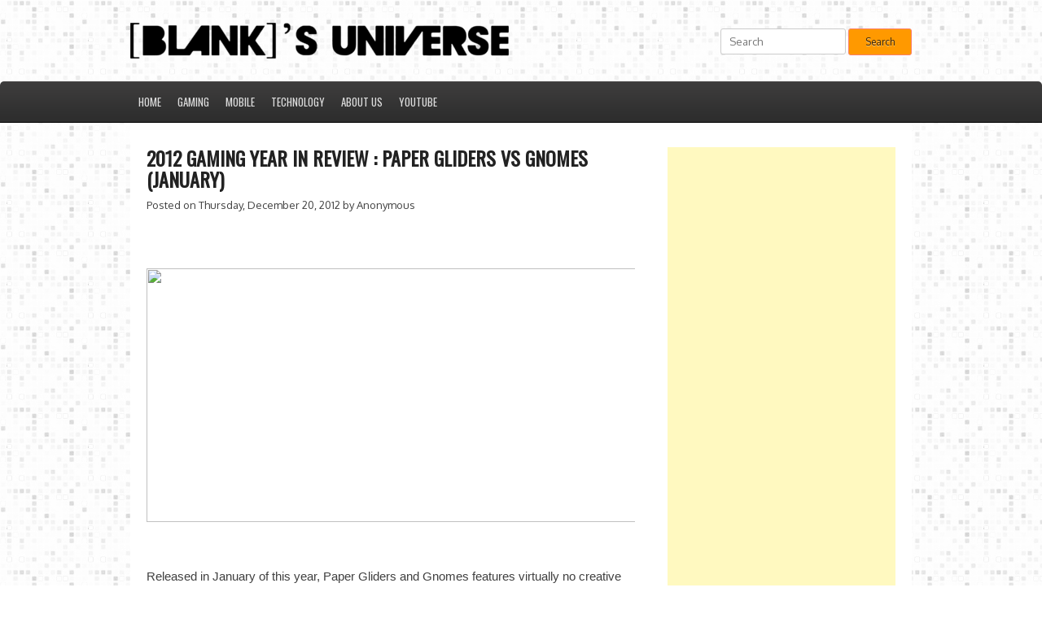

--- FILE ---
content_type: text/html; charset=UTF-8
request_url: https://www.blanksuniverse.ca/2012/12/2012-gaming-year-in-review-paper.html
body_size: 17642
content:
<!DOCTYPE html>
<html dir='ltr' xmlns='http://www.w3.org/1999/xhtml' xmlns:b='http://www.google.com/2005/gml/b' xmlns:data='http://www.google.com/2005/gml/data' xmlns:expr='http://www.google.com/2005/gml/expr'>
<head>
<link href='https://www.blogger.com/static/v1/widgets/2944754296-widget_css_bundle.css' rel='stylesheet' type='text/css'/>
<link href="//blanksmediagroup.github.io/blanksuniverse/bu/css/style.css" media="screen" rel="stylesheet" type="text/css">
<link href='https://fonts.googleapis.com/css?family=Oswald' rel='stylesheet' type='text/css'/>
<link href='https://fonts.googleapis.com/css?family=Oxygen' rel='stylesheet' type='text/css'/>
<script async='async' src='//pagead2.googlesyndication.com/pagead/js/adsbygoogle.js'></script>
<script>
     (adsbygoogle = window.adsbygoogle || []).push({
          google_ad_client: "ca-pub-6361077566483835",
          enable_page_level_ads: true
     });
</script>
<meta content='text/html; charset=UTF-8' http-equiv='Content-Type'/>
<meta content='blogger' name='generator'/>
<link href='https://www.blanksuniverse.ca/favicon.ico' rel='icon' type='image/x-icon'/>
<link href='https://www.blanksuniverse.ca/2012/12/2012-gaming-year-in-review-paper.html' rel='canonical'/>
<link rel="alternate" type="application/atom+xml" title="[blank]&#39;s Universe - Atom" href="https://www.blanksuniverse.ca/feeds/posts/default" />
<link rel="alternate" type="application/rss+xml" title="[blank]&#39;s Universe - RSS" href="https://www.blanksuniverse.ca/feeds/posts/default?alt=rss" />
<link rel="service.post" type="application/atom+xml" title="[blank]&#39;s Universe - Atom" href="https://www.blogger.com/feeds/5354759214611845614/posts/default" />

<link rel="alternate" type="application/atom+xml" title="[blank]&#39;s Universe - Atom" href="https://www.blanksuniverse.ca/feeds/6619347237795574518/comments/default" />
<!--Can't find substitution for tag [blog.ieCssRetrofitLinks]-->
<link href='https://lh3.googleusercontent.com/Q2bFalpf-H1RqBl9w_bnUSgYWuAGGThSiM1BIvYq4ZOBdG2k8UzjTDJbGPfbWgtvYgd4QcHJRQSZGFHvqdD5ub-MUilqO13KGfnd7z2IfnIPHnVhtyLG' rel='image_src'/>
<meta content='https://www.blanksuniverse.ca/2012/12/2012-gaming-year-in-review-paper.html' property='og:url'/>
<meta content='2012 Gaming Year in Review : Paper Gliders vs Gnomes (January)' property='og:title'/>
<meta content='A look inside the world of technology and games!' property='og:description'/>
<meta content='https://lh3.googleusercontent.com/Q2bFalpf-H1RqBl9w_bnUSgYWuAGGThSiM1BIvYq4ZOBdG2k8UzjTDJbGPfbWgtvYgd4QcHJRQSZGFHvqdD5ub-MUilqO13KGfnd7z2IfnIPHnVhtyLG=w1200-h630-p-k-no-nu' property='og:image'/>
<title>2012 Gaming Year in Review : Paper Gliders vs Gnomes (January) ~ [blank]'s Universe</title>
<style id='page-skin-1' type='text/css'><!--
/*
MMMMMMMMMMM                               MMMMMMMMMMM
MMMMMMMMMMM                               MMMMMMMMMMM
MMMMO         MMMMMMMMMMMMMMMMMMM               OMMMM
MMMMO         MMMMMMMMMMMMMMMMMMMMM8            OMMMM
MMMMO         MMMMMMMMMMMMMMMMMMMMMMM           OMMMM
MMMMO         MMMMMMMMMMMMMMMMMMMMMMMM          OMMMM
MMMMO         MMMMMMMMMMMMMMMMMMMMMMMMM         OMMMM
MMMMO         MMMMMMMMMMMMMMMMMMMMMMMMM         OMMMM
MMMMO         MMMMMMMMMMMMMMMMMMMMMMMMM         OMMMM
MMMMO         MMMMMMMMMMMMMMMMMMMMMMMMM         OMMMM
MMMMO         MMMMMMMMMMMMMMMMMMMMMMMM          OMMMM
MMMMO         MMMMMMMMMMMMMMMMMMMMMMM           OMMMM
MMMMO         MMMMMMMMMMMMMMMMMMMMMMM           OMMMM
MMMMO         MMMMMMMMMMMMMMMMMMMMMMMM$         OMMMM
MMMMO         MMMMMMMMMMMMMMMMMMMMMMMMMM        OMMMM
MMMMO         MMMMMMMMMMMMMMMMMMMMMMMMMM        OMMMM
MMMMO         MMMMMMMMMMMMMMMMMMMMMMMMMM        OMMMM
MMMMO         MMMMMMMMMMMMMMMMMMMMMMMMMM        OMMMM
MMMMO         MMMMMMMMMMMMMMMMMMMMMMMMMM        OMMMM
MMMMO         MMMMMMMMMMMMMMMMMMMMMMMMMM        OMMMM
MMMMO         MMMMMMMMMMMMMMMMMMMMMMMMM         OMMMM
MMMMO         MMMMMMMMMMMMMMMMMMMMMMMM          OMMMM
MMMMO         MMMMMMMMMMMMMMMMMMMMMM?           OMMMM
MMMMO         MMMMMMMMMMMMMMMMMMM=              OMMMM
MMMMMMMMMMM                               MMMMMMMMMMM
MMMMMMMMMMM                               MMMMMMMMMMM
------------Welcome to [blank]'s Universe------------

--></style>
<!-- Analytics -->
<script type='text/javascript'>

  var _gaq = _gaq || [];
  _gaq.push(['_setAccount', 'UA-30672300-1']);
  _gaq.push(['_setDomainName', 'blanksuniverse.ca']);
  _gaq.push(['_setAllowLinker', true]);
  _gaq.push(['_trackPageview']);

  (function() {
    var ga = document.createElement('script'); ga.type = 'text/javascript'; ga.async = true;
    ga.src = ('https:' == document.location.protocol ? 'https://ssl' : 'http://www') + '.google-analytics.com/ga.js';
    var s = document.getElementsByTagName('script')[0]; s.parentNode.insertBefore(ga, s);
  })();

</script>
<script src='https://ajax.googleapis.com/ajax/libs/jquery/1.8.0/jquery.min.js' type='text/javascript'></script>
<script type='text/javascript'>

//<![CDATA[

/*
 * jQuery FlexSlider v2.1
 * Copyright 2012 WooThemes
 * Contributing Author: Tyler Smith
 */
 ;(function(d){d.flexslider=function(i,k){var a=d(i),c=d.extend({},d.flexslider.defaults,k),e=c.namespace,p="ontouchstart"in window||window.DocumentTouch&&document instanceof DocumentTouch,t=p?"touchend":"click",l="vertical"===c.direction,m=c.reverse,h=0<c.itemWidth,r="fade"===c.animation,s=""!==c.asNavFor,f={};d.data(i,"flexslider",a);f={init:function(){a.animating=!1;a.currentSlide=c.startAt;a.animatingTo=a.currentSlide;a.atEnd=0===a.currentSlide||a.currentSlide===a.last;a.containerSelector=c.selector.substr(0,
 c.selector.search(" "));a.slides=d(c.selector,a);a.container=d(a.containerSelector,a);a.count=a.slides.length;a.syncExists=0<d(c.sync).length;"slide"===c.animation&&(c.animation="swing");a.prop=l?"top":"marginLeft";a.args={};a.manualPause=!1;var b=a,g;if(g=!c.video)if(g=!r)if(g=c.useCSS)a:{g=document.createElement("div");var n=["perspectiveProperty","WebkitPerspective","MozPerspective","OPerspective","msPerspective"],e;for(e in n)if(void 0!==g.style[n[e]]){a.pfx=n[e].replace("Perspective","").toLowerCase();
 a.prop="-"+a.pfx+"-transform";g=!0;break a}g=!1}b.transitions=g;""!==c.controlsContainer&&(a.controlsContainer=0<d(c.controlsContainer).length&&d(c.controlsContainer));""!==c.manualControls&&(a.manualControls=0<d(c.manualControls).length&&d(c.manualControls));c.randomize&&(a.slides.sort(function(){return Math.round(Math.random())-0.5}),a.container.empty().append(a.slides));a.doMath();s&&f.asNav.setup();a.setup("init");c.controlNav&&f.controlNav.setup();c.directionNav&&f.directionNav.setup();c.keyboard&&
 (1===d(a.containerSelector).length||c.multipleKeyboard)&&d(document).bind("keyup",function(b){b=b.keyCode;if(!a.animating&&(39===b||37===b))b=39===b?a.getTarget("next"):37===b?a.getTarget("prev"):!1,a.flexAnimate(b,c.pauseOnAction)});c.mousewheel&&a.bind("mousewheel",function(b,g){b.preventDefault();var d=0>g?a.getTarget("next"):a.getTarget("prev");a.flexAnimate(d,c.pauseOnAction)});c.pausePlay&&f.pausePlay.setup();c.slideshow&&(c.pauseOnHover&&a.hover(function(){!a.manualPlay&&!a.manualPause&&a.pause()},
 function(){!a.manualPause&&!a.manualPlay&&a.play()}),0<c.initDelay?setTimeout(a.play,c.initDelay):a.play());p&&c.touch&&f.touch();(!r||r&&c.smoothHeight)&&d(window).bind("resize focus",f.resize);setTimeout(function(){c.start(a)},200)},asNav:{setup:function(){a.asNav=!0;a.animatingTo=Math.floor(a.currentSlide/a.move);a.currentItem=a.currentSlide;a.slides.removeClass(e+"active-slide").eq(a.currentItem).addClass(e+"active-slide");a.slides.click(function(b){b.preventDefault();var b=d(this),g=b.index();
 !d(c.asNavFor).data("flexslider").animating&&!b.hasClass("active")&&(a.direction=a.currentItem<g?"next":"prev",a.flexAnimate(g,c.pauseOnAction,!1,!0,!0))})}},controlNav:{setup:function(){a.manualControls?f.controlNav.setupManual():f.controlNav.setupPaging()},setupPaging:function(){var b=1,g;a.controlNavScaffold=d('<ol class="'+e+"control-nav "+e+("thumbnails"===c.controlNav?"control-thumbs":"control-paging")+'"></ol>');if(1<a.pagingCount)for(var n=0;n<a.pagingCount;n++)g="thumbnails"===c.controlNav?
 '<img src="'+a.slides.eq(n).attr("data-thumb")+'"/>':"<a>"+b+"</a>",a.controlNavScaffold.append("<li>"+g+"</li>"),b++;a.controlsContainer?d(a.controlsContainer).append(a.controlNavScaffold):a.append(a.controlNavScaffold);f.controlNav.set();f.controlNav.active();a.controlNavScaffold.delegate("a, img",t,function(b){b.preventDefault();var b=d(this),g=a.controlNav.index(b);b.hasClass(e+"active")||(a.direction=g>a.currentSlide?"next":"prev",a.flexAnimate(g,c.pauseOnAction))});p&&a.controlNavScaffold.delegate("a",
 "click touchstart",function(a){a.preventDefault()})},setupManual:function(){a.controlNav=a.manualControls;f.controlNav.active();a.controlNav.live(t,function(b){b.preventDefault();var b=d(this),g=a.controlNav.index(b);b.hasClass(e+"active")||(g>a.currentSlide?a.direction="next":a.direction="prev",a.flexAnimate(g,c.pauseOnAction))});p&&a.controlNav.live("click touchstart",function(a){a.preventDefault()})},set:function(){a.controlNav=d("."+e+"control-nav li "+("thumbnails"===c.controlNav?"img":"a"),
 a.controlsContainer?a.controlsContainer:a)},active:function(){a.controlNav.removeClass(e+"active").eq(a.animatingTo).addClass(e+"active")},update:function(b,c){1<a.pagingCount&&"add"===b?a.controlNavScaffold.append(d("<li><a>"+a.count+"</a></li>")):1===a.pagingCount?a.controlNavScaffold.find("li").remove():a.controlNav.eq(c).closest("li").remove();f.controlNav.set();1<a.pagingCount&&a.pagingCount!==a.controlNav.length?a.update(c,b):f.controlNav.active()}},directionNav:{setup:function(){var b=d('<ul class="'+
 e+'direction-nav"><li><a class="'+e+'prev" href="#">'+c.prevText+'</a></li><li><a class="'+e+'next" href="#">'+c.nextText+"</a></li></ul>");a.controlsContainer?(d(a.controlsContainer).append(b),a.directionNav=d("."+e+"direction-nav li a",a.controlsContainer)):(a.append(b),a.directionNav=d("."+e+"direction-nav li a",a));f.directionNav.update();a.directionNav.bind(t,function(b){b.preventDefault();b=d(this).hasClass(e+"next")?a.getTarget("next"):a.getTarget("prev");a.flexAnimate(b,c.pauseOnAction)});
 p&&a.directionNav.bind("click touchstart",function(a){a.preventDefault()})},update:function(){var b=e+"disabled";1===a.pagingCount?a.directionNav.addClass(b):c.animationLoop?a.directionNav.removeClass(b):0===a.animatingTo?a.directionNav.removeClass(b).filter("."+e+"prev").addClass(b):a.animatingTo===a.last?a.directionNav.removeClass(b).filter("."+e+"next").addClass(b):a.directionNav.removeClass(b)}},pausePlay:{setup:function(){var b=d('<div class="'+e+'pauseplay"><a></a></div>');a.controlsContainer?
 (a.controlsContainer.append(b),a.pausePlay=d("."+e+"pauseplay a",a.controlsContainer)):(a.append(b),a.pausePlay=d("."+e+"pauseplay a",a));f.pausePlay.update(c.slideshow?e+"pause":e+"play");a.pausePlay.bind(t,function(b){b.preventDefault();d(this).hasClass(e+"pause")?(a.manualPause=!0,a.manualPlay=!1,a.pause()):(a.manualPause=!1,a.manualPlay=!0,a.play())});p&&a.pausePlay.bind("click touchstart",function(a){a.preventDefault()})},update:function(b){"play"===b?a.pausePlay.removeClass(e+"pause").addClass(e+
 "play").text(c.playText):a.pausePlay.removeClass(e+"play").addClass(e+"pause").text(c.pauseText)}},touch:function(){function b(b){j=l?d-b.touches[0].pageY:d-b.touches[0].pageX;p=l?Math.abs(j)<Math.abs(b.touches[0].pageX-e):Math.abs(j)<Math.abs(b.touches[0].pageY-e);if(!p||500<Number(new Date)-k)b.preventDefault(),!r&&a.transitions&&(c.animationLoop||(j/=0===a.currentSlide&&0>j||a.currentSlide===a.last&&0<j?Math.abs(j)/q+2:1),a.setProps(f+j,"setTouch"))}function g(){i.removeEventListener("touchmove",
 b,!1);if(a.animatingTo===a.currentSlide&&!p&&null!==j){var h=m?-j:j,l=0<h?a.getTarget("next"):a.getTarget("prev");a.canAdvance(l)&&(550>Number(new Date)-k&&50<Math.abs(h)||Math.abs(h)>q/2)?a.flexAnimate(l,c.pauseOnAction):r||a.flexAnimate(a.currentSlide,c.pauseOnAction,!0)}i.removeEventListener("touchend",g,!1);f=j=e=d=null}var d,e,f,q,j,k,p=!1;i.addEventListener("touchstart",function(j){a.animating?j.preventDefault():1===j.touches.length&&(a.pause(),q=l?a.h:a.w,k=Number(new Date),f=h&&m&&a.animatingTo===
 a.last?0:h&&m?a.limit-(a.itemW+c.itemMargin)*a.move*a.animatingTo:h&&a.currentSlide===a.last?a.limit:h?(a.itemW+c.itemMargin)*a.move*a.currentSlide:m?(a.last-a.currentSlide+a.cloneOffset)*q:(a.currentSlide+a.cloneOffset)*q,d=l?j.touches[0].pageY:j.touches[0].pageX,e=l?j.touches[0].pageX:j.touches[0].pageY,i.addEventListener("touchmove",b,!1),i.addEventListener("touchend",g,!1))},!1)},resize:function(){!a.animating&&a.is(":visible")&&(h||a.doMath(),r?f.smoothHeight():h?(a.slides.width(a.computedW),
 a.update(a.pagingCount),a.setProps()):l?(a.viewport.height(a.h),a.setProps(a.h,"setTotal")):(c.smoothHeight&&f.smoothHeight(),a.newSlides.width(a.computedW),a.setProps(a.computedW,"setTotal")))},smoothHeight:function(b){if(!l||r){var c=r?a:a.viewport;b?c.animate({height:a.slides.eq(a.animatingTo).height()},b):c.height(a.slides.eq(a.animatingTo).height())}},sync:function(b){var g=d(c.sync).data("flexslider"),e=a.animatingTo;switch(b){case "animate":g.flexAnimate(e,c.pauseOnAction,!1,!0);break;case "play":!g.playing&&
 !g.asNav&&g.play();break;case "pause":g.pause()}}};a.flexAnimate=function(b,g,n,i,k){s&&1===a.pagingCount&&(a.direction=a.currentItem<b?"next":"prev");if(!a.animating&&(a.canAdvance(b,k)||n)&&a.is(":visible")){if(s&&i)if(n=d(c.asNavFor).data("flexslider"),a.atEnd=0===b||b===a.count-1,n.flexAnimate(b,!0,!1,!0,k),a.direction=a.currentItem<b?"next":"prev",n.direction=a.direction,Math.ceil((b+1)/a.visible)-1!==a.currentSlide&&0!==b)a.currentItem=b,a.slides.removeClass(e+"active-slide").eq(b).addClass(e+
 "active-slide"),b=Math.floor(b/a.visible);else return a.currentItem=b,a.slides.removeClass(e+"active-slide").eq(b).addClass(e+"active-slide"),!1;a.animating=!0;a.animatingTo=b;c.before(a);g&&a.pause();a.syncExists&&!k&&f.sync("animate");c.controlNav&&f.controlNav.active();h||a.slides.removeClass(e+"active-slide").eq(b).addClass(e+"active-slide");a.atEnd=0===b||b===a.last;c.directionNav&&f.directionNav.update();b===a.last&&(c.end(a),c.animationLoop||a.pause());if(r)p?(a.slides.eq(a.currentSlide).css({opacity:0,
 zIndex:1}),a.slides.eq(b).css({opacity:1,zIndex:2}),a.slides.unbind("webkitTransitionEnd transitionend"),a.slides.eq(a.currentSlide).bind("webkitTransitionEnd transitionend",function(){c.after(a)}),a.animating=!1,a.currentSlide=a.animatingTo):(a.slides.eq(a.currentSlide).fadeOut(c.animationSpeed,c.easing),a.slides.eq(b).fadeIn(c.animationSpeed,c.easing,a.wrapup));else{var q=l?a.slides.filter(":first").height():a.computedW;h?(b=c.itemWidth>a.w?2*c.itemMargin:c.itemMargin,b=(a.itemW+b)*a.move*a.animatingTo,
 b=b>a.limit&&1!==a.visible?a.limit:b):b=0===a.currentSlide&&b===a.count-1&&c.animationLoop&&"next"!==a.direction?m?(a.count+a.cloneOffset)*q:0:a.currentSlide===a.last&&0===b&&c.animationLoop&&"prev"!==a.direction?m?0:(a.count+1)*q:m?(a.count-1-b+a.cloneOffset)*q:(b+a.cloneOffset)*q;a.setProps(b,"",c.animationSpeed);if(a.transitions){if(!c.animationLoop||!a.atEnd)a.animating=!1,a.currentSlide=a.animatingTo;a.container.unbind("webkitTransitionEnd transitionend");a.container.bind("webkitTransitionEnd transitionend",
 function(){a.wrapup(q)})}else a.container.animate(a.args,c.animationSpeed,c.easing,function(){a.wrapup(q)})}c.smoothHeight&&f.smoothHeight(c.animationSpeed)}};a.wrapup=function(b){!r&&!h&&(0===a.currentSlide&&a.animatingTo===a.last&&c.animationLoop?a.setProps(b,"jumpEnd"):a.currentSlide===a.last&&(0===a.animatingTo&&c.animationLoop)&&a.setProps(b,"jumpStart"));a.animating=!1;a.currentSlide=a.animatingTo;c.after(a)};a.animateSlides=function(){a.animating||a.flexAnimate(a.getTarget("next"))};a.pause=
 function(){clearInterval(a.animatedSlides);a.playing=!1;c.pausePlay&&f.pausePlay.update("play");a.syncExists&&f.sync("pause")};a.play=function(){a.animatedSlides=setInterval(a.animateSlides,c.slideshowSpeed);a.playing=!0;c.pausePlay&&f.pausePlay.update("pause");a.syncExists&&f.sync("play")};a.canAdvance=function(b,g){var d=s?a.pagingCount-1:a.last;return g?!0:s&&a.currentItem===a.count-1&&0===b&&"prev"===a.direction?!0:s&&0===a.currentItem&&b===a.pagingCount-1&&"next"!==a.direction?!1:b===a.currentSlide&&
 !s?!1:c.animationLoop?!0:a.atEnd&&0===a.currentSlide&&b===d&&"next"!==a.direction?!1:a.atEnd&&a.currentSlide===d&&0===b&&"next"===a.direction?!1:!0};a.getTarget=function(b){a.direction=b;return"next"===b?a.currentSlide===a.last?0:a.currentSlide+1:0===a.currentSlide?a.last:a.currentSlide-1};a.setProps=function(b,g,d){var e,f=b?b:(a.itemW+c.itemMargin)*a.move*a.animatingTo;e=-1*function(){if(h)return"setTouch"===g?b:m&&a.animatingTo===a.last?0:m?a.limit-(a.itemW+c.itemMargin)*a.move*a.animatingTo:a.animatingTo===
 a.last?a.limit:f;switch(g){case "setTotal":return m?(a.count-1-a.currentSlide+a.cloneOffset)*b:(a.currentSlide+a.cloneOffset)*b;case "setTouch":return b;case "jumpEnd":return m?b:a.count*b;case "jumpStart":return m?a.count*b:b;default:return b}}()+"px";a.transitions&&(e=l?"translate3d(0,"+e+",0)":"translate3d("+e+",0,0)",d=void 0!==d?d/1E3+"s":"0s",a.container.css("-"+a.pfx+"-transition-duration",d));a.args[a.prop]=e;(a.transitions||void 0===d)&&a.container.css(a.args)};a.setup=function(b){if(r)a.slides.css({width:"100%",
 "float":"left",marginRight:"-100%",position:"relative"}),"init"===b&&(p?a.slides.css({opacity:0,display:"block",webkitTransition:"opacity "+c.animationSpeed/1E3+"s ease",zIndex:1}).eq(a.currentSlide).css({opacity:1,zIndex:2}):a.slides.eq(a.currentSlide).fadeIn(c.animationSpeed,c.easing)),c.smoothHeight&&f.smoothHeight();else{var g,n;"init"===b&&(a.viewport=d('<div class="'+e+'viewport"></div>').css({overflow:"hidden",position:"relative"}).appendTo(a).append(a.container),a.cloneCount=0,a.cloneOffset=
 0,m&&(n=d.makeArray(a.slides).reverse(),a.slides=d(n),a.container.empty().append(a.slides)));c.animationLoop&&!h&&(a.cloneCount=2,a.cloneOffset=1,"init"!==b&&a.container.find(".clone").remove(),a.container.append(a.slides.first().clone().addClass("clone")).prepend(a.slides.last().clone().addClass("clone")));a.newSlides=d(c.selector,a);g=m?a.count-1-a.currentSlide+a.cloneOffset:a.currentSlide+a.cloneOffset;l&&!h?(a.container.height(200*(a.count+a.cloneCount)+"%").css("position","absolute").width("100%"),
 setTimeout(function(){a.newSlides.css({display:"block"});a.doMath();a.viewport.height(a.h);a.setProps(g*a.h,"init")},"init"===b?100:0)):(a.container.width(200*(a.count+a.cloneCount)+"%"),a.setProps(g*a.computedW,"init"),setTimeout(function(){a.doMath();a.newSlides.css({width:a.computedW,"float":"left",display:"block"});c.smoothHeight&&f.smoothHeight()},"init"===b?100:0))}h||a.slides.removeClass(e+"active-slide").eq(a.currentSlide).addClass(e+"active-slide")};a.doMath=function(){var b=a.slides.first(),
 d=c.itemMargin,e=c.minItems,f=c.maxItems;a.w=a.width();a.h=b.height();a.boxPadding=b.outerWidth()-b.width();h?(a.itemT=c.itemWidth+d,a.minW=e?e*a.itemT:a.w,a.maxW=f?f*a.itemT:a.w,a.itemW=a.minW>a.w?(a.w-d*e)/e:a.maxW<a.w?(a.w-d*f)/f:c.itemWidth>a.w?a.w:c.itemWidth,a.visible=Math.floor(a.w/(a.itemW+d)),a.move=0<c.move&&c.move<a.visible?c.move:a.visible,a.pagingCount=Math.ceil((a.count-a.visible)/a.move+1),a.last=a.pagingCount-1,a.limit=1===a.pagingCount?0:c.itemWidth>a.w?(a.itemW+2*d)*a.count-a.w-
 d:(a.itemW+d)*a.count-a.w-d):(a.itemW=a.w,a.pagingCount=a.count,a.last=a.count-1);a.computedW=a.itemW-a.boxPadding};a.update=function(b,d){a.doMath();h||(b<a.currentSlide?a.currentSlide+=1:b<=a.currentSlide&&0!==b&&(a.currentSlide-=1),a.animatingTo=a.currentSlide);if(c.controlNav&&!a.manualControls)if("add"===d&&!h||a.pagingCount>a.controlNav.length)f.controlNav.update("add");else if("remove"===d&&!h||a.pagingCount<a.controlNav.length)h&&a.currentSlide>a.last&&(a.currentSlide-=1,a.animatingTo-=1),
 f.controlNav.update("remove",a.last);c.directionNav&&f.directionNav.update()};a.addSlide=function(b,e){var f=d(b);a.count+=1;a.last=a.count-1;l&&m?void 0!==e?a.slides.eq(a.count-e).after(f):a.container.prepend(f):void 0!==e?a.slides.eq(e).before(f):a.container.append(f);a.update(e,"add");a.slides=d(c.selector+":not(.clone)",a);a.setup();c.added(a)};a.removeSlide=function(b){var e=isNaN(b)?a.slides.index(d(b)):b;a.count-=1;a.last=a.count-1;isNaN(b)?d(b,a.slides).remove():l&&m?a.slides.eq(a.last).remove():
 a.slides.eq(b).remove();a.doMath();a.update(e,"remove");a.slides=d(c.selector+":not(.clone)",a);a.setup();c.removed(a)};f.init()};d.flexslider.defaults={namespace:"flex-",selector:".slides > li",animation:"fade",easing:"swing",direction:"horizontal",reverse:!1,animationLoop:!0,smoothHeight:!1,startAt:0,slideshow:!0,slideshowSpeed:7E3,animationSpeed:600,initDelay:0,randomize:!1,pauseOnAction:!0,pauseOnHover:!1,useCSS:!0,touch:!0,video:!1,controlNav:!0,directionNav:!0,prevText:"Previous",nextText:"Next",
 keyboard:!0,multipleKeyboard:!1,mousewheel:!1,pausePlay:!1,pauseText:"Pause",playText:"Play",controlsContainer:"",manualControls:"",sync:"",asNavFor:"",itemWidth:0,itemMargin:0,minItems:0,maxItems:0,move:0,start:function(){},before:function(){},after:function(){},end:function(){},added:function(){},removed:function(){}};d.fn.flexslider=function(i){void 0===i&&(i={});if("object"===typeof i)return this.each(function(){var a=d(this),c=a.find(i.selector?i.selector:".slides > li");1===c.length?(c.fadeIn(400),
 i.start&&i.start(a)):void 0==a.data("flexslider")&&new d.flexslider(this,i)});var k=d(this).data("flexslider");switch(i){case "play":k.play();break;case "pause":k.pause();break;case "next":k.flexAnimate(k.getTarget("next"),!0);break;case "prev":case "previous":k.flexAnimate(k.getTarget("prev"),!0);break;default:"number"===typeof i&&k.flexAnimate(i,!0)}}})(jQuery);

//]]>
</script>
<script type='text/javascript'>
//<![CDATA[

/*
 * Superfish v1.4.8 - jQuery menu widget
 * Copyright (c) 2008 Joel Birch
 *
 * Dual licensed under the MIT and GPL licenses:
 * 	http://www.opensource.org/licenses/mit-license.php
 * 	http://www.gnu.org/licenses/gpl.html
 *
 * CHANGELOG: http://users.tpg.com.au/j_birch/plugins/superfish/changelog.txt
 */
(function($){$.fn.superfish=function(op){var sf=$.fn.superfish,c=sf.c,$arrow=$(['<span class="',c.arrowClass,'"> &#xbb;</span>'].join("")),over=function(){var $$=$(this),menu=getMenu($$);clearTimeout(menu.sfTimer);$$.showSuperfishUl().siblings().hideSuperfishUl();},out=function(){var $$=$(this),menu=getMenu($$),o=sf.op;clearTimeout(menu.sfTimer);menu.sfTimer=setTimeout(function(){o.retainPath=($.inArray($$[0],o.$path)>-1);$$.hideSuperfishUl();if(o.$path.length&&$$.parents(["li.",o.hoverClass].join("")).length<1){over.call(o.$path);}},o.delay);},getMenu=function($menu){var menu=$menu.parents(["ul.",c.menuClass,":first"].join(""))[0];sf.op=sf.o[menu.serial];return menu;},addArrow=function($a){$a.addClass(c.anchorClass).append($arrow.clone());};return this.each(function(){var s=this.serial=sf.o.length;var o=$.extend({},sf.defaults,op);o.$path=$("li."+o.pathClass,this).slice(0,o.pathLevels).each(function(){$(this).addClass([o.hoverClass,c.bcClass].join(" ")).filter("li:has(ul)").removeClass(o.pathClass);});sf.o[s]=sf.op=o;$("li:has(ul)",this)[($.fn.hoverIntent&&!o.disableHI)?"hoverIntent":"hover"](over,out).each(function(){if(o.autoArrows){addArrow($(">a:first-child",this));}}).not("."+c.bcClass).hideSuperfishUl();var $a=$("a",this);$a.each(function(i){var $li=$a.eq(i).parents("li");$a.eq(i).focus(function(){over.call($li);}).blur(function(){out.call($li);});});o.onInit.call(this);}).each(function(){var menuClasses=[c.menuClass];if(sf.op.dropShadows&&!($.browser.msie&&$.browser.version<7)){menuClasses.push(c.shadowClass);}$(this).addClass(menuClasses.join(" "));});};var sf=$.fn.superfish;sf.o=[];sf.op={};sf.IE7fix=function(){var o=sf.op;if($.browser.msie&&$.browser.version>6&&o.dropShadows&&o.animation.opacity!=undefined){this.toggleClass(sf.c.shadowClass+"-off");}};sf.c={bcClass:"sf-breadcrumb",menuClass:"sf-js-enabled",anchorClass:"sf-with-ul",arrowClass:"sf-sub-indicator",shadowClass:"sf-shadow"};sf.defaults={hoverClass:"sfHover",pathClass:"overideThisToUse",pathLevels:1,delay:800,animation:{opacity:"show"},speed:"normal",autoArrows:true,dropShadows:true,disableHI:false,onInit:function(){},onBeforeShow:function(){},onShow:function(){},onHide:function(){}};$.fn.extend({hideSuperfishUl:function(){var o=sf.op,not=(o.retainPath===true)?o.$path:"";o.retainPath=false;var $ul=$(["li.",o.hoverClass].join(""),this).add(this).not(not).removeClass(o.hoverClass).find(">ul").hide().css("visibility","hidden");o.onHide.call($ul);return this;},showSuperfishUl:function(){var o=sf.op,sh=sf.c.shadowClass+"-off",$ul=this.addClass(o.hoverClass).find(">ul:hidden").css("visibility","visible");sf.IE7fix.call($ul);o.onBeforeShow.call($ul);$ul.animate(o.animation,o.speed,function(){sf.IE7fix.call($ul);o.onShow.call($ul);});return this;}});})(jQuery);

//]]>
</script>
<script type='text/javascript'>
//<![CDATA[

jQuery(document).ready(function() {
	
/* Navigation */
	jQuery('#submenu ul.sfmenu').superfish({ 
		delay:       500,								// 0.1 second delay on mouseout 
		animation:   { opacity:'show',height:'show'},	// fade-in and slide-down animation 
		dropShadows: true								// disable drop shadows 
	});	
	
/* Banner class */
	jQuery('.squarebanner ul li:nth-child(even)').addClass('rbanner');

/* Responsive slides */
	jQuery('#flexislider').flexslider({
		animation:"slide",
		controlNav: false,
		directionNav:true
	});

});

//]]>
</script>
<script type='text/javascript'>
//<![CDATA[

function showrecentcomments(json){for(var i=0;i<a_rc;i++){var b_rc=json.feed.entry[i];var c_rc;if(i==json.feed.entry.length)break;for(var k=0;k<b_rc.link.length;k++){if(b_rc.link[k].rel=='alternate'){c_rc=b_rc.link[k].href;break;}}c_rc=c_rc.replace("#","#comment-");var d_rc=c_rc.split("#");d_rc=d_rc[0];var e_rc=d_rc.split("/");e_rc=e_rc[5];e_rc=e_rc.split(".html");e_rc=e_rc[0];var f_rc=e_rc.replace(/-/g," ");f_rc=f_rc.link(d_rc);var g_rc=b_rc.published.$t;var h_rc=g_rc.substring(0,4);var i_rc=g_rc.substring(5,7);var j_rc=g_rc.substring(8,10);var k_rc=new Array();k_rc[1]="Jan";k_rc[2]="Feb";k_rc[3]="Mar";k_rc[4]="Apr";k_rc[5]="May";k_rc[6]="Jun";k_rc[7]="Jul";k_rc[8]="Aug";k_rc[9]="Sep";k_rc[10]="Oct";k_rc[11]="Nov";k_rc[12]="Dec";if("content" in b_rc){var l_rc=b_rc.content.$t;}else if("summary" in b_rc){var l_rc=b_rc.summary.$t;}else var l_rc="";var re=/<\S[^>]*>/g;l_rc=l_rc.replace(re,"");if(m_rc==true)document.write('On '+k_rc[parseInt(i_rc,10)]+' '+j_rc+' ');document.write('<a href="'+c_rc+'">'+b_rc.author[0].name.$t+'</a> commented');if(n_rc==true)document.write(' on '+f_rc);document.write(': ');if(l_rc.length<o_rc){document.write('<i>&#8220;');document.write(l_rc);document.write('&#8221;</i><br/><br/>');}else{document.write('<i>&#8220;');l_rc=l_rc.substring(0,o_rc);var p_rc=l_rc.lastIndexOf(" ");l_rc=l_rc.substring(0,p_rc);document.write(l_rc+'&hellip;&#8221;</i>');document.write('<br/><br/>');}}}

function rp(json){document.write('<ul>');for(var i=0;i<numposts;i++){document.write('<li>');var entry=json.feed.entry[i];var posttitle=entry.title.$t;var posturl;if(i==json.feed.entry.length)break;for(var k=0;k<entry.link.length;k++){if(entry.link[k].rel=='alternate'){posturl=entry.link[k].href;break}}posttitle=posttitle.link(posturl);var readmorelink="(more)";readmorelink=readmorelink.link(posturl);var postdate=entry.published.$t;var cdyear=postdate.substring(0,4);var cdmonth=postdate.substring(5,7);var cdday=postdate.substring(8,10);var monthnames=new Array();monthnames[1]="Jan";monthnames[2]="Feb";monthnames[3]="Mar";monthnames[4]="Apr";monthnames[5]="May";monthnames[6]="Jun";monthnames[7]="Jul";monthnames[8]="Aug";monthnames[9]="Sep";monthnames[10]="Oct";monthnames[11]="Nov";monthnames[12]="Dec";if("content"in entry){var postcontent=entry.content.$t}else if("summary"in entry){var postcontent=entry.summary.$t}else var postcontent="";var re=/<\S[^>]*>/g;postcontent=postcontent.replace(re,"");document.write(posttitle);if(showpostdate==true)document.write(' - '+monthnames[parseInt(cdmonth,10)]+' '+cdday);if(showpostsummary==true){if(postcontent.length<numchars){document.write(postcontent)}else{postcontent=postcontent.substring(0,numchars);var quoteEnd=postcontent.lastIndexOf(" ");postcontent=postcontent.substring(0,quoteEnd);document.write(postcontent+'...'+readmorelink)}}document.write('</li>')}document.write('</ul>')}

//]]>
</script>
<script type='text/javascript'>
summary_noimg = 550;
summary_img = 450;
img_thumb_height = 200;
img_thumb_width = 200;
overflow: hidden; 
</script>
<script type='text/javascript'>
//<![CDATA[

function removeHtmlTag(strx,chop){ 
	if(strx.indexOf("<")!=-1)
	{
		var s = strx.split("<"); 
		for(var i=0;i<s.length;i++){ 
			if(s[i].indexOf(">")!=-1){ 
				s[i] = s[i].substring(s[i].indexOf(">")+1,s[i].length); 
			} 
		} 
		strx =  s.join(""); 
	}
	chop = (chop < strx.length-1) ? chop : strx.length-2; 
	while(strx.charAt(chop-1)!=' ' && strx.indexOf(' ',chop)!=-1) chop++; 
	strx = strx.substring(0,chop-1); 
	return strx+'...'; 
}

function portHorz (image){
	var img = image;

    var w = $(img).width();
    var h = $(img).height();

	if (h < w) {
      return '<span style="float:left; padding:0px 10px 5px 0px;vertical-align: middle"><div style = "width: 200px; height: 200px; overflow: hidden; margin: 0 auto; min-width: 100%;"><img src="'+img.src+'"  width="200 px" style="padding:3px; display: block"/></div></span>';}

    if (w < h) {
      return '<span style="float:left; padding:0px 10px 5px 0px;vertical-align: middle"><div style = "width: 200px; height: 200px; overflow: hidden; margin: auto 0; min-width: 100%;"><img src="'+img.src+'"  height="200 px" style="padding:3px; display: block"/></div></span>';}

	return '<span style="float:left; padding:0px 10px 5px 0px;vertical-align: middle"><div style = "width: 200px; height: 200px; overflow: hidden; margin: 0 auto; min-width: 100%;"><img src="'+img.src+'"  width="200 px" style="padding:3px; display: block"/></div></span>';

  }
function createSummaryAndThumb(pID){
	var div = document.getElementById(pID);
	var imgtag = "";
	var img = div.getElementsByTagName("img");
	var summ = summary_noimg;
	if(img.length>=1) {	
      imgtag = portHorz (img[0]);
		summ = summary_img;
	}
	
	var summary = imgtag + '<div>' + removeHtmlTag(div.innerHTML,summ) + '</div>';
	div.innerHTML = summary;
}

//]]>
</script>
<link href='https://www.blogger.com/dyn-css/authorization.css?targetBlogID=5354759214611845614&amp;zx=bf99bded-a6ee-4ff7-a223-8112c3531ef6' media='none' onload='if(media!=&#39;all&#39;)media=&#39;all&#39;' rel='stylesheet'/><noscript><link href='https://www.blogger.com/dyn-css/authorization.css?targetBlogID=5354759214611845614&amp;zx=bf99bded-a6ee-4ff7-a223-8112c3531ef6' rel='stylesheet'/></noscript>
<meta name='google-adsense-platform-account' content='ca-host-pub-1556223355139109'/>
<meta name='google-adsense-platform-domain' content='blogspot.com'/>

<!-- data-ad-client=ca-pub-6361077566483835 -->

</head>
<body>
<div class='hfeed site' id='page'>
<div class='site-header' id='masthead'>
<div class='container_6 top clearfix'>
<div class='logo grid_4'>
<div class='header section' id='header'><div class='widget Header' data-version='1' id='Header1'>
<div id='header-inner'>
<a href='https://www.blanksuniverse.ca/' style='display: block'>
<img alt='[blank]&#39;s Universe' height='44px; ' id='Header1_headerimg' src='https://blogger.googleusercontent.com/img/b/R29vZ2xl/AVvXsEjbPle8dJFWiAakTzmFR5R01u47eJ3ZVgABgq9SaHtI6h0BZDYJ7C5_p85vUwsiJEI1Oqk8h5p3KP2KCRuHrFf_0eS1XKRjX1uAlIwA5ntlsvoehSyl3RehXby_SWWohNSfLVWldQQIjJFt/s1600/BU+Header+%2528H44px%2529.png' style='display: block;padding-left:0px;padding-top:0px;' width='640px; '/>
</a>
</div>
</div></div>
</div>
<form action='/search' id='searchform' method='get'>
<label class='assistive-text' for='s'>Search</label>
<input class='field' id='s' name='q' placeholder='Search ' type='text' value=''/>
<input class='submit' id='searchsubmit' type='submit' value='Search'/>
</form>
</div>
</div><!-- #masthead .site-header -->
<div class='clearfix' id='botmenu'>
<div class='container_6'>
<div class='topnavi clearfix'>
<div class='menu-primary-container' id='submenu'>
<div class='nbttopmenu section' id='nbttopmenu'><div class='widget LinkList' data-version='1' id='LinkList1'>
<div class='widget-content'>
<ul class='sfmenu' id='web2feel'>
<li><a href="https://www.blanksuniverse.ca/">Home</a></li>
<li><a href="https://www.blanksuniverse.ca/search/label/Gaming">Gaming</a></li>
<li><a href="https://www.blanksuniverse.ca/search/label/Mobile">Mobile</a></li>
<li><a href="https://www.blanksuniverse.ca/search/label/Technology">Technology</a></li>
<li><a href="https://www.blanksuniverse.ca/p/about-us.html">About Us</a></li>
<li><a href='https://www.youtube.com/c/blanksuniverse'>Youtube</a></li>
</ul>
<div class='clear'></div>
</div>
</div></div>
</div>
</div>
</div>
</div>
<div class='container_6'>
<div class='site-main clearfix' id='main'>
<div class='content-area grid_4' id='primary'>
<div class='site-content' id='content' role='main'>
<div class='mainblog section' id='mainblog'><div class='widget Blog' data-version='1' id='Blog1'>
<div class='blog-posts hfeed'>
<!--Can't find substitution for tag [defaultAdStart]-->

          <div class="date-outer">
        
<h2 class='date-header'><span>December 20, 2012</span></h2>

          <div class="date-posts">
        
<div class='post-outer'>
<div class='post hentry'>
<a name='6619347237795574518'></a>
<div class='entry-header'>
<h2 class='post-title entry-title'>
<a href='https://www.blanksuniverse.ca/2012/12/2012-gaming-year-in-review-paper.html'>2012 Gaming Year in Review : Paper Gliders vs Gnomes (January)</a>
</h2>
<div class='entry-meta'>
Posted on Thursday, December 20, 2012<span class='byline'> by Anonymous</span>
</div>
<div class='clear'></div>
</div>
<div class='post-header-line-1'></div>
<div class='post-body entry-content entry-summary'>
<b id="internal-source-marker_0.7942032837308943" style="font-weight: normal;"><br /><span style="font-family: Arial; font-size: 15px; vertical-align: baseline; white-space: pre-wrap;"></span></b>
<br />
<div style="text-align: center;">
<b id="internal-source-marker_0.7942032837308943" style="font-weight: normal;"><b id="internal-source-marker_0.7942032837308943" style="font-weight: normal;"><span style="font-family: Arial; font-size: 15px; vertical-align: baseline; white-space: pre-wrap;"><b id="internal-source-marker_0.7942032837308943" style="font-family: 'Times New Roman'; font-size: medium; font-weight: normal; white-space: normal;"><img height="312" loading="lazy" src="https://lh3.googleusercontent.com/Q2bFalpf-H1RqBl9w_bnUSgYWuAGGThSiM1BIvYq4ZOBdG2k8UzjTDJbGPfbWgtvYgd4QcHJRQSZGFHvqdD5ub-MUilqO13KGfnd7z2IfnIPHnVhtyLG" width="640" /></b></span></b></b></div>
<br />
<b style="font-weight: normal;"><span style="font-family: Arial; font-size: 15px; vertical-align: baseline; white-space: pre-wrap;"><br /></span></b>
<b style="font-weight: normal;"><span style="font-family: Arial; font-size: 15px; vertical-align: baseline; white-space: pre-wrap;">Released in January of this year, Paper Gliders and Gnomes features virtually no creative content. &nbsp;In fact, the mechanics were almost identical in every way, and seems as if this Neon Play creation had simply been plagiarized from Rovio, the developers of Angry Birds. &nbsp;What makes me angry is the lack of any variety from every perspective, such as the lack of different enemies for you to bomb/poke with your plane. &nbsp;The only component of this game that wasn&#8217;t complete rubbish would of been the graphics, which were acceptable but not eye-catchingly adorable like the Angry Birds we know and love. &nbsp;</span><br /><span style="font-family: Arial; font-size: 15px; vertical-align: baseline; white-space: pre-wrap;"></span><br /><span style="font-family: Arial; font-size: 15px; vertical-align: baseline; white-space: pre-wrap;">Paper Glider features two types of virtual paper planes, a rather disappointing number considering the average person could probably fold at least three types out of actual paper. &nbsp;The two actual planes that they actually offer look absolutely the same, the only difference being one has the ability to drop bombs, and the other rolling the explosives out slowly after it crashes. &nbsp;Don&#8217;t have much time to play a quick game? &nbsp;Good thing the loading screens only take about ten times longer than Angry Birds, and the bombs don&#8217;t explode on impact, but rather sit around for about a dozen seconds first before vaporizing anything within a couple of millimeters from the explosives. &nbsp;&nbsp;</span><br /><span style="font-family: Arial; font-size: 15px; vertical-align: baseline; white-space: pre-wrap;"></span><br /><span style="font-family: Arial; font-size: 15px; vertical-align: baseline; white-space: pre-wrap;">The physics in this game are so </span><span style="font-family: Arial; font-size: 15px; font-style: italic; vertical-align: baseline; white-space: pre-wrap;">good</span><span style="font-family: Arial; font-size: 15px; vertical-align: baseline; white-space: pre-wrap;"> that shrapnel caused by the actual explosions fall through the ground, without leaving any trace of their existence. I think that DICE should definitely adapt this engine for Frostbite 3, because who needs buildings, rubble, physics, and actual destruction anyways when everything can simply sink into the ground instead.</span><br /><span style="font-family: Arial; font-size: 15px; vertical-align: baseline; white-space: pre-wrap;"></span><br /><span style="font-family: Arial; font-size: 15px; vertical-align: baseline; white-space: pre-wrap;">Ultimately, Paper Glider vs. Gnomes brings nothing new to the table, but rather revisits familiar ground that we&#8217;ve known for many years. &nbsp;To be honest, this game is not completely horrible. &nbsp;Those of you who enjoy the types of games aimed towards toddlers, or even people who have too much free time will definitely enjoy a <a href="https://play.google.com/store/apps/details?id=com.neonplay.paperglidervsgnomes&amp;feature=nav_result#?t=W251bGwsMSwxLDMsImNvbS5uZW9ucGxheS5wYXBlcmdsaWRlcnZzZ25vbWVzIl0.">FREE copy</a> of this on the Play Store. &nbsp;In the end, it all boils down to whether or not you&#8217;re willing to spend the 9.81 MB that this game requires to download.</span></b><br />
<b style="font-weight: normal;"><span style="font-family: Arial; font-size: 15px; vertical-align: baseline; white-space: pre-wrap;"><br /></span></b>
<b style="font-weight: normal;"><span style="font-family: Arial; font-size: 15px; vertical-align: baseline; white-space: pre-wrap;"><br /></span></b>
<br />
<div class="separator" style="clear: both; text-align: center;">
<iframe allowfullscreen="allowfullscreen" frameborder="0" height="266" mozallowfullscreen="mozallowfullscreen" src="https://www.youtube.com/embed/8qwlSqjNvlU?feature=player_embedded" webkitallowfullscreen="webkitallowfullscreen" width="320"></iframe></div>
<br />
<p></p>
<div style='clear:both;'></div>
<div class='post-share-buttons'>
<a class='goog-inline-block share-button sb-email' href='https://www.blogger.com/share-post.g?blogID=5354759214611845614&postID=6619347237795574518&target=email' target='_blank' title='Email This'><span class='share-button-link-text'>Email This</span></a><a class='goog-inline-block share-button sb-blog' href='https://www.blogger.com/share-post.g?blogID=5354759214611845614&postID=6619347237795574518&target=blog' onclick='window.open(this.href, "_blank", "height=270,width=475"); return false;' target='_blank' title='BlogThis!'><span class='share-button-link-text'>BlogThis!</span></a><a class='goog-inline-block share-button sb-twitter' href='https://www.blogger.com/share-post.g?blogID=5354759214611845614&postID=6619347237795574518&target=twitter' target='_blank' title='Share to X'><span class='share-button-link-text'>Share to X</span></a><a class='goog-inline-block share-button sb-facebook' href='https://www.blogger.com/share-post.g?blogID=5354759214611845614&postID=6619347237795574518&target=facebook' onclick='window.open(this.href, "_blank", "height=430,width=640"); return false;' target='_blank' title='Share to Facebook'><span class='share-button-link-text'>Share to Facebook</span></a><a class='goog-inline-block share-button sb-pinterest' href='https://www.blogger.com/share-post.g?blogID=5354759214611845614&postID=6619347237795574518&target=pinterest' target='_blank' title='Share to Pinterest'><span class='share-button-link-text'>Share to Pinterest</span></a>
</div>
<span class='reaction-buttons'>
</span>
<div style='clear: both;'></div>
</div>
<div class='entry-meta'>
<span class='cat-links'>
Posted in <a href='https://www.blanksuniverse.ca/search/label/2012%20Year%20in%20Review' rel='tag'>2012 Year in Review</a>, <a href='https://www.blanksuniverse.ca/search/label/Android' rel='tag'>Android</a>, <a href='https://www.blanksuniverse.ca/search/label/Gaming' rel='tag'>Gaming</a>, <a href='https://www.blanksuniverse.ca/search/label/iOS' rel='tag'>iOS</a>, <a href='https://www.blanksuniverse.ca/search/label/Mobile' rel='tag'>Mobile</a>, <a href='https://www.blanksuniverse.ca/search/label/Paper%20Glider%20vs%20Gnomes' rel='tag'>Paper Glider vs Gnomes</a>, <a href='https://www.blanksuniverse.ca/search/label/Reviews' rel='tag'>Reviews</a>
</span>
<span class='sep'> | </span>
<span class='comments-link'>
</span>
</div>
<div class='clear'></div>
</div>
<div style='clear: both;'></div>
<div class='blog-pager' id='blog-pager'>
<span id='blog-pager-newer-link'>
<a class='blog-pager-newer-link' href='https://www.blanksuniverse.ca/2012/12/2012-technology-year-in-review-amd.html' id='Blog1_blog-pager-newer-link' title='Newer Post'>Newer Post</a>
</span>
<span id='blog-pager-older-link'>
<a class='blog-pager-older-link' href='https://www.blanksuniverse.ca/2012/12/lets-end-hunger-together.html' id='Blog1_blog-pager-older-link' title='Older Post'>Older Post</a>
</span>
<a class='home-link' href='https://www.blanksuniverse.ca/'>Home</a>
</div>
<div class='clear'></div>
<div class='comments' id='comments'>
<a name='comments'></a>
<div id='backlinks-container'>
<div id='Blog1_backlinks-container'>
</div>
</div>
</div>
</div>
<!--Can't find substitution for tag [defaultAdEnd]-->
<div class='inline-ad'>
</div>
<!--Can't find substitution for tag [adStart]-->

        </div></div>
      
<!--Can't find substitution for tag [adEnd]-->
</div>
<div style='clear: both;'></div>
<div class='post-feeds'>
</div>
</div><div class='widget HTML' data-version='1' id='HTML3'>
<div class='widget-content'>
<center><script async src="//pagead2.googlesyndication.com/pagead/js/adsbygoogle.js"></script>
<!-- Under Post -->
<ins class="adsbygoogle"
     style="display:inline-block;width:728px;height:90px"
     data-ad-client="ca-pub-6361077566483835"
     data-ad-slot="7801121225"></ins>
<script>
(adsbygoogle = window.adsbygoogle || []).push({});
</script>
</center>
</div>
<div class='clear'></div>
</div></div>
</div><!-- #content .site-content -->
</div><!-- #primary .content-area -->
<div class='widget-area grid_2' id='secondary' role='complementary'>
<div class='sidebar section' id='sidebartop'><div class='widget AdSense' data-version='1' id='AdSense1'>
<div class='widget-content'>
<script async src="//pagead2.googlesyndication.com/pagead/js/adsbygoogle.js"></script>
<!-- blanksuniverse_sidebartop_AdSense1_1x1_as -->
<ins class="adsbygoogle"
     style="display:block"
     data-ad-client="ca-pub-6361077566483835"
     data-ad-host="ca-host-pub-1556223355139109"
     data-ad-host-channel="L0001"
     data-ad-slot="7641014316"
     data-ad-format="auto"
     data-full-width-responsive="true"></ins>
<script>
(adsbygoogle = window.adsbygoogle || []).push({});
</script>
<div class='clear'></div>
</div>
</div><div class='widget HTML' data-version='1' id='HTML2'>
<script type='text/javascript'>
                var disqus_shortname = 'blanksuniverse';
                var disqus_blogger_current_url = "https://www.blanksuniverse.ca/2012/12/2012-gaming-year-in-review-paper.html";
                if (!disqus_blogger_current_url.length) {
                    disqus_blogger_current_url = "https://www.blanksuniverse.ca/2012/12/2012-gaming-year-in-review-paper.html";
                }
                var disqus_blogger_homepage_url = "https://www.blanksuniverse.ca/";
                var disqus_blogger_canonical_homepage_url = "https://www.blanksuniverse.ca/";
            </script>
<style type='text/css'>
                    #comments {display:none;}
                </style>
<script type='text/javascript'>
                    (function() {
                        var bloggerjs = document.createElement('script');
                        bloggerjs.type = 'text/javascript';
                        bloggerjs.async = true;
                        bloggerjs.src = 'http://'+disqus_shortname+'.disqus.com/blogger_item.js';
                        (document.getElementsByTagName('head')[0] || document.getElementsByTagName('body')[0]).appendChild(bloggerjs);
                    })();
                </script>
<style type='text/css'>
                    .post-comment-link { visibility: hidden; }
                </style>
<script type='text/javascript'>
                (function() {
                    var bloggerjs = document.createElement('script');
                    bloggerjs.type = 'text/javascript';
                    bloggerjs.async = true;
                    bloggerjs.src = 'http://'+disqus_shortname+'.disqus.com/blogger_index.js';
                    (document.getElementsByTagName('head')[0] || document.getElementsByTagName('body')[0]).appendChild(bloggerjs);
                })();
                </script>
</div><div class='widget PopularPosts' data-version='1' id='PopularPosts1'>
<h2>Popular Articles</h2>
<div class='widget-content popular-posts'>
<ul>
<li>
<div class='item-thumbnail-only'>
<div class='item-thumbnail'>
<a href='https://www.blanksuniverse.ca/2015/09/pioneer-dj-releases-hdj-700-headphones.html' target='_blank'>
<img alt='' border='0' src='https://blogger.googleusercontent.com/img/b/R29vZ2xl/AVvXsEgFlRFHQ7zSdk71XSgndVpJjbwssQmuxsyd2brA4_7nrx3AnxK7diX_Wp-xUPt0Rdj-fRDouwUjkJUma1tKIn81JcqqygEx8KX_0__Hlg3tUtpDrtB8nQ2ZmHhrsDNhBUuT-znDJeJL7Uw/w72-h72-p-k-no-nu/hdj-700-main.jpg'/>
</a>
</div>
<div class='item-title'><a href='https://www.blanksuniverse.ca/2015/09/pioneer-dj-releases-hdj-700-headphones.html'>Pioneer DJ Releases the HDJ-700 Headphones with Optimized Sound Reproduction</a></div>
</div>
<div style='clear: both;'></div>
</li>
<li>
<div class='item-thumbnail-only'>
<div class='item-thumbnail'>
<a href='https://www.blanksuniverse.ca/2013/09/review-razer-tartarus.html' target='_blank'>
<img alt='' border='0' src='https://blogger.googleusercontent.com/img/b/R29vZ2xl/AVvXsEhnTwtSPW-QkHY_bwwePRvziWLLNETCT4vk4WIoM9WHWnePofU70APehoJz5xa6LzV-b7iBjff6rUPl9w6ivIfBAyJPfC2LMip29HmUiA1zUkM_Ea0XJW3FdwNDMfRXFP6twMx1-Hwi8yk/w72-h72-p-k-no-nu/IMG_9498-2.jpg'/>
</a>
</div>
<div class='item-title'><a href='https://www.blanksuniverse.ca/2013/09/review-razer-tartarus.html'>REVIEW: Razer Tartarus</a></div>
</div>
<div style='clear: both;'></div>
</li>
<li>
<div class='item-thumbnail-only'>
<div class='item-thumbnail'>
<a href='https://www.blanksuniverse.ca/2015/08/lg-develops-full-size-keyboard-for.html' target='_blank'>
<img alt='' border='0' src='https://blogger.googleusercontent.com/img/b/R29vZ2xl/AVvXsEgodPsRNFabuEqhRMVaPyFnXhcYtiJdwYCJ4l8gqZJTSGh-i6tcAGhLrVj1SIg3zvAEIwDfLPAq-Y2XWzETm4HKho65MmqOieiuDUoPGxZ8HV0c_UgSEnD8nsRldHIrHEZoPlWJGKyWeVs/w72-h72-p-k-no-nu/121b.jpg'/>
</a>
</div>
<div class='item-title'><a href='https://www.blanksuniverse.ca/2015/08/lg-develops-full-size-keyboard-for.html'>LG Develops Full-Size Keyboard For Pockets</a></div>
</div>
<div style='clear: both;'></div>
</li>
<li>
<div class='item-thumbnail-only'>
<div class='item-thumbnail'>
<a href='https://www.blanksuniverse.ca/2015/04/acer-releases-budget-oriented-chrombook.html' target='_blank'>
<img alt='' border='0' src='https://blogger.googleusercontent.com/img/b/R29vZ2xl/AVvXsEjNRs12cJb7AgP_uAaSeDk2eJnjl7_rz07SDIyVlPbPwVIa2PPkLTB2EXM9vZ-00fX4BpIbXNhlfVFcLVnj1URQqQaLVxoTE3KB1ahMccVLY4AiG3Jh0atBwApIaNFkJVfGgDRI-Ylrsow/w72-h72-p-k-no-nu/Acer_Chromebook_15CB3-531_01.jpg'/>
</a>
</div>
<div class='item-title'><a href='https://www.blanksuniverse.ca/2015/04/acer-releases-budget-oriented-chrombook.html'>Acer Releases Budget Oriented Chrombook</a></div>
</div>
<div style='clear: both;'></div>
</li>
<li>
<div class='item-thumbnail-only'>
<div class='item-thumbnail'>
<a href='https://www.blanksuniverse.ca/2015/08/review-noctua-nh-c14s.html' target='_blank'>
<img alt='' border='0' src='https://blogger.googleusercontent.com/img/b/R29vZ2xl/AVvXsEh1fxcJSQYQcN70XUOo4yDmVV6RrvZWgL8Pa3q6xYR0YyQ9zHv6P6BcaRktfOuF3GnBu-qiB6zeyvyv79n5mldivYqafLHOO9MGjGVeedmhR_GL9XZEbxpkS4_OsbpWtf4H6Cg1wQpfiPw/w72-h72-p-k-no-nu/IMG_6666.jpg'/>
</a>
</div>
<div class='item-title'><a href='https://www.blanksuniverse.ca/2015/08/review-noctua-nh-c14s.html'>REVIEW: Noctua NH-C14S</a></div>
</div>
<div style='clear: both;'></div>
</li>
</ul>
<div class='clear'></div>
</div>
</div>
<div class='widget HTML' data-version='1' id='HTML1'>
<div class='widget-content'>
<script async src="//pagead2.googlesyndication.com/pagead/js/adsbygoogle.js"></script>
<!-- [blank]'s Universe Sidebar -->
<ins class="adsbygoogle"
     style="display:inline-block;width:300px;height:250px"
     data-ad-client="ca-pub-6361077566483835"
     data-ad-slot="1701422821"></ins>
<script>
(adsbygoogle = window.adsbygoogle || []).push({});
</script>
</div>
<div class='clear'></div>
</div><div class='widget HTML' data-version='1' id='HTML5'>
<div class='widget-content'>
<!-- Snow -->
<!--
<script src='http://ascroller.googlecode.com/files/snowstorm.js'/>
-->

<!-- Feedback -->
<!--
<script type="text/javascript">
  var uvOptions = {};
  (function() {
    var uv = document.createElement('script'); uv.type = 'text/javascript'; uv.async = true;
    uv.src = ('https:' == document.location.protocol ? 'https://' : 'http://') + 'widget.uservoice.com/UUzCPENDK5UWdrdDO3asbA.js';
    var s = document.getElementsByTagName('script')[0]; s.parentNode.insertBefore(uv, s);
  })();
</script>
-->
</div>
<div class='clear'></div>
</div></div>
</div><!-- #secondary .widget-area -->
</div><!-- #main .site-main -->
<div class='container_6' id='bottom'>
<ul>
<div class='botwid grid_2'>
<div class='footersec no-items section' id='footersec1'></div>
</div>
<div class='botwid grid_2'>
<div class='footersec section' id='footersec2'><div class='widget HTML' data-version='1' id='HTML4'>
<div class='widget-content'>
<script type="text/javascript">  
  window.onload = function(){  
    document.getElementById("year").innerHTML = new Date().getFullYear();
  }
</script>

<center>
&copy; <span id="year"></span> <a href="http://git.io/bmg">Blank's Media Group</a>. All Rights Reserved.
<p><a href="https://www.blanksuniverse.ca/p/terms-and-conditions-of-use-of-blanks.html">Terms of Use</a>
</p></center>
</div>
<div class='clear'></div>
</div></div>
</div>
<div class='botwid grid_2'>
<div class='footersec no-items section' id='footersec3'></div>
</div>
</ul>
<div class='clear'>
</div>
</div>
<div class='site-footer' id='colophon' role='contentinfo'>
<div class='container_6'>
<div class='site-info'>
<div class='fcred'>
Copyright &#169; 2013 <a href='https://www.blanksuniverse.ca/'>[blank]'s Universe</a> | Powered by <a href="//www.blogger.com/">Blogger</a>
<br/>Design by <a href='http://www.fabthemes.com' target='_blank'>Fabthemes</a> | Blogger Template by <a href='http://newbloggerthemes.com/' target='_blank' title='Best Blogger Templates'>NewBloggerThemes.com</a>
</div>
</div>
</div>
</div>
</div><!-- #page .hfeed .site -->
</div>
<!-- Popcorn Metrics-->
<script type='text/javascript'>
function _pcm(u){setTimeout(function(){
 var d=document, p="//desv383oqqc0.cloudfront.net/",
 s=d.createElement("script");s.type="text/javascript";s.async=true;s.src=p+u+".js";
 var e=d.getElementsByTagName("script")[0];e.parentNode.insertBefore(s,e);
 },1);}_pcm("539b65487456750200000096");
</script>

<script type="text/javascript" src="https://www.blogger.com/static/v1/widgets/2028843038-widgets.js"></script>
<script type='text/javascript'>
window['__wavt'] = 'AOuZoY6Q4wLjZLM1s9O97Kg9AG52N0kHZg:1769449040925';_WidgetManager._Init('//www.blogger.com/rearrange?blogID\x3d5354759214611845614','//www.blanksuniverse.ca/2012/12/2012-gaming-year-in-review-paper.html','5354759214611845614');
_WidgetManager._SetDataContext([{'name': 'blog', 'data': {'blogId': '5354759214611845614', 'title': '[blank]\x27s Universe', 'url': 'https://www.blanksuniverse.ca/2012/12/2012-gaming-year-in-review-paper.html', 'canonicalUrl': 'https://www.blanksuniverse.ca/2012/12/2012-gaming-year-in-review-paper.html', 'homepageUrl': 'https://www.blanksuniverse.ca/', 'searchUrl': 'https://www.blanksuniverse.ca/search', 'canonicalHomepageUrl': 'https://www.blanksuniverse.ca/', 'blogspotFaviconUrl': 'https://www.blanksuniverse.ca/favicon.ico', 'bloggerUrl': 'https://www.blogger.com', 'hasCustomDomain': true, 'httpsEnabled': true, 'enabledCommentProfileImages': true, 'gPlusViewType': 'FILTERED_POSTMOD', 'adultContent': false, 'analyticsAccountNumber': 'UA-30672300-1', 'encoding': 'UTF-8', 'locale': 'en', 'localeUnderscoreDelimited': 'en', 'languageDirection': 'ltr', 'isPrivate': false, 'isMobile': false, 'isMobileRequest': false, 'mobileClass': '', 'isPrivateBlog': false, 'isDynamicViewsAvailable': true, 'feedLinks': '\x3clink rel\x3d\x22alternate\x22 type\x3d\x22application/atom+xml\x22 title\x3d\x22[blank]\x26#39;s Universe - Atom\x22 href\x3d\x22https://www.blanksuniverse.ca/feeds/posts/default\x22 /\x3e\n\x3clink rel\x3d\x22alternate\x22 type\x3d\x22application/rss+xml\x22 title\x3d\x22[blank]\x26#39;s Universe - RSS\x22 href\x3d\x22https://www.blanksuniverse.ca/feeds/posts/default?alt\x3drss\x22 /\x3e\n\x3clink rel\x3d\x22service.post\x22 type\x3d\x22application/atom+xml\x22 title\x3d\x22[blank]\x26#39;s Universe - Atom\x22 href\x3d\x22https://www.blogger.com/feeds/5354759214611845614/posts/default\x22 /\x3e\n\n\x3clink rel\x3d\x22alternate\x22 type\x3d\x22application/atom+xml\x22 title\x3d\x22[blank]\x26#39;s Universe - Atom\x22 href\x3d\x22https://www.blanksuniverse.ca/feeds/6619347237795574518/comments/default\x22 /\x3e\n', 'meTag': '', 'adsenseClientId': 'ca-pub-6361077566483835', 'adsenseHostId': 'ca-host-pub-1556223355139109', 'adsenseHasAds': true, 'adsenseAutoAds': false, 'boqCommentIframeForm': true, 'loginRedirectParam': '', 'isGoogleEverywhereLinkTooltipEnabled': true, 'view': '', 'dynamicViewsCommentsSrc': '//www.blogblog.com/dynamicviews/4224c15c4e7c9321/js/comments.js', 'dynamicViewsScriptSrc': '//www.blogblog.com/dynamicviews/6e0d22adcfa5abea', 'plusOneApiSrc': 'https://apis.google.com/js/platform.js', 'disableGComments': true, 'interstitialAccepted': false, 'sharing': {'platforms': [{'name': 'Get link', 'key': 'link', 'shareMessage': 'Get link', 'target': ''}, {'name': 'Facebook', 'key': 'facebook', 'shareMessage': 'Share to Facebook', 'target': 'facebook'}, {'name': 'BlogThis!', 'key': 'blogThis', 'shareMessage': 'BlogThis!', 'target': 'blog'}, {'name': 'X', 'key': 'twitter', 'shareMessage': 'Share to X', 'target': 'twitter'}, {'name': 'Pinterest', 'key': 'pinterest', 'shareMessage': 'Share to Pinterest', 'target': 'pinterest'}, {'name': 'Email', 'key': 'email', 'shareMessage': 'Email', 'target': 'email'}], 'disableGooglePlus': true, 'googlePlusShareButtonWidth': 0, 'googlePlusBootstrap': '\x3cscript type\x3d\x22text/javascript\x22\x3ewindow.___gcfg \x3d {\x27lang\x27: \x27en\x27};\x3c/script\x3e'}, 'hasCustomJumpLinkMessage': false, 'jumpLinkMessage': 'Read more', 'pageType': 'item', 'postId': '6619347237795574518', 'postImageThumbnailUrl': 'https://lh3.googleusercontent.com/Q2bFalpf-H1RqBl9w_bnUSgYWuAGGThSiM1BIvYq4ZOBdG2k8UzjTDJbGPfbWgtvYgd4QcHJRQSZGFHvqdD5ub-MUilqO13KGfnd7z2IfnIPHnVhtyLG\x3ds72-c', 'postImageUrl': 'https://lh3.googleusercontent.com/Q2bFalpf-H1RqBl9w_bnUSgYWuAGGThSiM1BIvYq4ZOBdG2k8UzjTDJbGPfbWgtvYgd4QcHJRQSZGFHvqdD5ub-MUilqO13KGfnd7z2IfnIPHnVhtyLG', 'pageName': '2012 Gaming Year in Review : Paper Gliders vs Gnomes (January)', 'pageTitle': '[blank]\x27s Universe: 2012 Gaming Year in Review : Paper Gliders vs Gnomes (January)', 'metaDescription': ''}}, {'name': 'features', 'data': {}}, {'name': 'messages', 'data': {'edit': 'Edit', 'linkCopiedToClipboard': 'Link copied to clipboard!', 'ok': 'Ok', 'postLink': 'Post Link'}}, {'name': 'template', 'data': {'name': 'custom', 'localizedName': 'Custom', 'isResponsive': false, 'isAlternateRendering': false, 'isCustom': true}}, {'name': 'view', 'data': {'classic': {'name': 'classic', 'url': '?view\x3dclassic'}, 'flipcard': {'name': 'flipcard', 'url': '?view\x3dflipcard'}, 'magazine': {'name': 'magazine', 'url': '?view\x3dmagazine'}, 'mosaic': {'name': 'mosaic', 'url': '?view\x3dmosaic'}, 'sidebar': {'name': 'sidebar', 'url': '?view\x3dsidebar'}, 'snapshot': {'name': 'snapshot', 'url': '?view\x3dsnapshot'}, 'timeslide': {'name': 'timeslide', 'url': '?view\x3dtimeslide'}, 'isMobile': false, 'title': '2012 Gaming Year in Review : Paper Gliders vs Gnomes (January)', 'description': 'A look inside the world of technology and games!', 'featuredImage': 'https://lh3.googleusercontent.com/Q2bFalpf-H1RqBl9w_bnUSgYWuAGGThSiM1BIvYq4ZOBdG2k8UzjTDJbGPfbWgtvYgd4QcHJRQSZGFHvqdD5ub-MUilqO13KGfnd7z2IfnIPHnVhtyLG', 'url': 'https://www.blanksuniverse.ca/2012/12/2012-gaming-year-in-review-paper.html', 'type': 'item', 'isSingleItem': true, 'isMultipleItems': false, 'isError': false, 'isPage': false, 'isPost': true, 'isHomepage': false, 'isArchive': false, 'isLabelSearch': false, 'postId': 6619347237795574518}}]);
_WidgetManager._RegisterWidget('_HeaderView', new _WidgetInfo('Header1', 'header', document.getElementById('Header1'), {}, 'displayModeFull'));
_WidgetManager._RegisterWidget('_LinkListView', new _WidgetInfo('LinkList1', 'nbttopmenu', document.getElementById('LinkList1'), {}, 'displayModeFull'));
_WidgetManager._RegisterWidget('_BlogView', new _WidgetInfo('Blog1', 'mainblog', document.getElementById('Blog1'), {'cmtInteractionsEnabled': false, 'lightboxEnabled': true, 'lightboxModuleUrl': 'https://www.blogger.com/static/v1/jsbin/4049919853-lbx.js', 'lightboxCssUrl': 'https://www.blogger.com/static/v1/v-css/828616780-lightbox_bundle.css'}, 'displayModeFull'));
_WidgetManager._RegisterWidget('_HTMLView', new _WidgetInfo('HTML3', 'mainblog', document.getElementById('HTML3'), {}, 'displayModeFull'));
_WidgetManager._RegisterWidget('_AdSenseView', new _WidgetInfo('AdSense1', 'sidebartop', document.getElementById('AdSense1'), {}, 'displayModeFull'));
_WidgetManager._RegisterWidget('_HTMLView', new _WidgetInfo('HTML2', 'sidebartop', document.getElementById('HTML2'), {}, 'displayModeFull'));
_WidgetManager._RegisterWidget('_PopularPostsView', new _WidgetInfo('PopularPosts1', 'sidebartop', document.getElementById('PopularPosts1'), {}, 'displayModeFull'));
_WidgetManager._RegisterWidget('_HTMLView', new _WidgetInfo('HTML1', 'sidebartop', document.getElementById('HTML1'), {}, 'displayModeFull'));
_WidgetManager._RegisterWidget('_HTMLView', new _WidgetInfo('HTML5', 'sidebartop', document.getElementById('HTML5'), {}, 'displayModeFull'));
_WidgetManager._RegisterWidget('_HTMLView', new _WidgetInfo('HTML4', 'footersec2', document.getElementById('HTML4'), {}, 'displayModeFull'));
</script>
<script defer src="https://static.cloudflareinsights.com/beacon.min.js/vcd15cbe7772f49c399c6a5babf22c1241717689176015" integrity="sha512-ZpsOmlRQV6y907TI0dKBHq9Md29nnaEIPlkf84rnaERnq6zvWvPUqr2ft8M1aS28oN72PdrCzSjY4U6VaAw1EQ==" data-cf-beacon='{"version":"2024.11.0","token":"9fa571fcef9847318f8a394fe1521bfa","r":1,"server_timing":{"name":{"cfCacheStatus":true,"cfEdge":true,"cfExtPri":true,"cfL4":true,"cfOrigin":true,"cfSpeedBrain":true},"location_startswith":null}}' crossorigin="anonymous"></script>
</body>
</html>

--- FILE ---
content_type: text/html; charset=utf-8
request_url: https://www.google.com/recaptcha/api2/aframe
body_size: 268
content:
<!DOCTYPE HTML><html><head><meta http-equiv="content-type" content="text/html; charset=UTF-8"></head><body><script nonce="eljvGsmvVb9VB58V-dKYjQ">/** Anti-fraud and anti-abuse applications only. See google.com/recaptcha */ try{var clients={'sodar':'https://pagead2.googlesyndication.com/pagead/sodar?'};window.addEventListener("message",function(a){try{if(a.source===window.parent){var b=JSON.parse(a.data);var c=clients[b['id']];if(c){var d=document.createElement('img');d.src=c+b['params']+'&rc='+(localStorage.getItem("rc::a")?sessionStorage.getItem("rc::b"):"");window.document.body.appendChild(d);sessionStorage.setItem("rc::e",parseInt(sessionStorage.getItem("rc::e")||0)+1);localStorage.setItem("rc::h",'1769449062162');}}}catch(b){}});window.parent.postMessage("_grecaptcha_ready", "*");}catch(b){}</script></body></html>

--- FILE ---
content_type: text/css; charset=utf-8
request_url: https://blanksmediagroup.github.io/blanksuniverse/bu/css/style.css
body_size: 7109
content:
/* -----------------------------------------------
Template Name  : Underfire
Author         : NewBloggerThemes.com
Author URL     : http://newbloggerthemes.com/
Theme URL      : http://newbloggerthemes.com/underfire-blogger-template/
Created Date   : Monday, December 28, 2012
License        : This template is free for both personal and commercial use, But to satisfy the 'attribution' clause of the license, you are required to keep the footer links intact which provides due credit to its authors.For more information about this license, please use this link :http://creativecommons.org/licenses/by/3.0/
----------------------------------------------- */
body#layout ul{list-style-type:none;list-style:none}
body#layout ul li{list-style-type:none;list-style:none}
body#layout #content {width:600px;}
body#layout #slidearea {display:none;}
body#layout #headbox{display:none;}
/* Variable definitions
====================
*/
/* Use this with templates/template-twocol.html */
/* =Reset
-------------------------------------------------------------- */
html, body, div, span, applet, object, iframe,
h1, h2, h3, h4, h5, h6, p, blockquote, pre,
a, abbr, acronym, address, big, cite, code,
del, dfn, em, font, ins, kbd, q, s, samp,
small, strike, strong, sub, sup, tt, var,
dl, dt, dd, ol, ul, li,
fieldset, form, label, legend,
table, caption, tbody, tfoot, thead, tr, th, td {
    border: 0;
    font-family: inherit;
    font-size: 100%;
    font-style: inherit;
    font-weight: inherit;
    margin: 0;
    outline: 0;
    padding: 0;
    vertical-align: baseline;
}
html {
    font-size: 62.5%; /* Corrects text resizing oddly in IE6/7 when body font-size is set using em units http://clagnut.com/blog/348/#c790 */
    overflow-y: scroll; /* Keeps page centred in all browsers regardless of content height */
    -webkit-text-size-adjust: 100%; /* Prevents iOS text size adjust after orientation change, without disabling user zoom */
    -ms-text-size-adjust: 100%; /* www.456bereastreet.com/archive/201012/controlling_text_size_in_safari_for_ios_without_disabling_user_zoom/ */
}
body, .body-fauxcolumn-outer {
    background: #fff;
}
article,
aside,
details,
figcaption,
figure,
footer,
header,
hgroup,
nav,
section {
    display: block;
}
ol, ul {
    list-style: none;
}
table { /* tables still need 'cellspacing="0"' in the markup */
    border-collapse: separate;
    border-spacing: 0;
}
caption, th, td {
    font-weight: normal;
    text-align: left;
}
blockquote:before, blockquote:after,
q:before, q:after {
    content: "";
}
blockquote, q {
    quotes: "" "";
}
a:focus {
    outline: thin dotted;
}
a:hover,
a:active { /* Improves readability when focused and also mouse hovered in all browsers people.opera.com/patrickl/experiments/keyboard/test */
    outline: 0;
}
a img {
    border: 0;
}
/* Grid */
/* =Containers
--------------------------------------------------------------------------------*/
.container_6
{
    margin-left: auto;
    margin-right: auto;
    width: 960px;
}
/* =Grid >> Global
--------------------------------------------------------------------------------*/
.grid_1,
.grid_2,
.grid_3,
.grid_4,
.grid_5,
.grid_6 {
    display: inline;
    float: left;
    margin-left: 20px;
    margin-right: 20px;
}
.push_1, .pull_1,
.push_2, .pull_2,
.push_3, .pull_3,
.push_4, .pull_4,
.push_5, .pull_5 {
    position: relative;
}
/* =Grid >> Children (Alpha ~ First, Omega ~ Last)
--------------------------------------------------------------------------------*/
.alpha {margin-left: 0;}
.omega {margin-right: 0;}
/* =Grid >> 6 Columns
--------------------------------------------------------------------------------*/
.container_6 .grid_1 {width: 120px;}
.container_6 .grid_2 {width: 280px;}
.container_6 .grid_3 {width: 440px;}
.container_6 .grid_4 {width: 600px;}
.container_6 .grid_5 {width: 760px;}
.container_6 .grid_6 {width: 920px;}
/* =Prefix Extra Space >> 6 Columns
--------------------------------------------------------------------------------*/
.container_6 .prefix_1 {padding-left: 160px;}
.container_6 .prefix_2 {padding-left: 320px;}
.container_6 .prefix_3 {padding-left: 480px;}
.container_6 .prefix_4 {padding-left: 640px;}
.container_6 .prefix_5 {padding-left: 800px;}
/* =Suffix Extra Space >> 6 Columns
--------------------------------------------------------------------------------*/
.container_6 .suffix_1 {padding-right: 160px;}
.container_6 .suffix_2 {padding-right: 320px;}
.container_6 .suffix_3 {padding-right: 480px;}
.container_6 .suffix_4 {padding-right: 640px;}
.container_6 .suffix_5 {padding-right: 800px;}
/* `Push Space >> 6 Columns
--------------------------------------------------------------------------------*/
.container_6 .push_1 {left: 160px;}
.container_6 .push_2 {left: 320px;}
.container_6 .push_3 {left: 480px;}
.container_6 .push_4 {left: 640px;}
.container_6 .push_5 {left: 800px;}
/* `Pull Space >> 6 Columns
--------------------------------------------------------------------------------*/
.container_6 .pull_1 {left: -160px;}
.container_6 .pull_2 {left: -320px;}
.container_6 .pull_3 {left: -480px;}
.container_6 .pull_4 {left: -640px;}
.container_6 .pull_5 {left: -800px;}
/* `Clear Floated Elements
----------------------------------------------------------------------------------------------------*/
/* http://sonspring.com/journal/clearing-floats */
.clear {
    clear: both;
    display: block;
    overflow: hidden;
    visibility: hidden;
    width: 0;
    height: 0;
}
/* http://www.yuiblog.com/blog/2010/09/27/clearfix-reloaded-overflowhidden-demystified */
.clearfix:before,
.clearfix:after {
    content: "\0020";
    display: block;
    overflow: hidden;
    visibility: hidden;
    width: 0;
    height: 0;
}
.clearfix:after {
    clear: both;
}
/*
The following zoom:1 rule is specifically for IE6 + IE7.
Move to separate stylesheet if invalid CSS is a problem.
*/
.clearfix {
    zoom: 1;
}
/* =Global
----------------------------------------------- */
body,
button,
input,
select,
textarea {
    color: #404040;
    font-family: "Oxygen",Helvetica,sans-serif;
    font-size: 13px;
    font-size: 1.3rem;
    line-height: 1.5;
}
body{
    min-width: 960px;
    background:url(http://i.imgur.com/Whf0vwf.jpg);
}
/* Headings */
h1,h2,h3,h4,h5,h6 {
    clear: both;
    margin:0px 0px 10px 0px;
    font-family: 'Oswald';
}
h1 a, h2 a, h3 a, h4 a, h5 a, h6 a { font-weight: inherit; }
h1 { font-size: 24px; line-height: 30px; }
h2 { font-size: 22px; line-height: 26px; }
h3 { font-size: 18px; line-height: 24px; }
h4 { font-size: 16px; line-height: 20px; }
h5 { font-size: 14px; line-height: 18px; }
h6 { font-size: 14px; line-height: 18px; }
hr {
    background-color: #ccc;
    border: 0;
    height: 1px;
    margin-bottom: 1.5em;
}
/* Text elements */
p {
    margin-bottom: 1.5em;
}
ul, ol {
    margin: 0px;
}
ul {
    list-style: disc;
}
ol {
    list-style: decimal;
}
ul ul, ol ol, ul ol, ol ul {
    margin-bottom: 0;
    margin-left: 1.5em;
}
dt {
    font-weight: bold;
}
dd {
    margin: 0 1.5em 1.5em;
}
b, strong {
    font-weight: bold;
}
dfn, cite, em, i {
    font-style: italic;
}
blockquote {
    margin: 0 1.5em;
}
address {
    margin: 0 0 1.5em;
}
pre {
    background: #eee;
    font-family: "Courier 10 Pitch", Courier, monospace;
    font-size: 15px;
    font-size: 1.5rem;
    line-height: 1.6;
    margin-bottom: 1.6em;
    padding: 1.6em;
    overflow: auto;
    max-width: 100%;
}
code, kbd, tt, var {
    font: 15px Monaco, Consolas, "Andale Mono", "DejaVu Sans Mono", monospace;
}
abbr, acronym {
    border-bottom: 1px dotted #666;
    cursor: help;
}
mark, ins {
    background: #fff9c0;
    text-decoration: none;
}
sup,
sub {
    font-size: 75%;
    height: 0;
    line-height: 0;
    position: relative;
    vertical-align: baseline;
}
sup {
    bottom: 1ex;
}
sub {
    top: .5ex;
}
small {
    font-size: 75%;
}
big {
    font-size: 125%;
}
figure {
    margin: 0;
}
table {
    margin: 0 0 1.5em;
    width: 100%;
}
th {
    font-weight: bold;
}
button,
input,
select,
textarea {
    font-size: 100%; /* Corrects font size not being inherited in all browsers */
    margin: 0; /* Addresses margins set differently in IE6/7, F3/4, S5, Chrome */
    vertical-align: baseline; /* Improves appearance and consistency in all browsers */
    *vertical-align: middle; /* Improves appearance and consistency in all browsers */
}
button,
input {
    line-height: normal; /* Addresses FF3/4 setting line-height using !important in the UA stylesheet */
    *overflow: visible;  /* Corrects inner spacing displayed oddly in IE6/7 */
}
button,
html input[type="button"],
input[type="reset"],
input[type="submit"] {
    border: 1px solid #ccc;
    border-color: #ccc #ccc #bbb #ccc;
    border-radius: 3px;
    background: #fafafa; /* Old browsers */ /* FF3.6+ */
    background: -webkit-gradient(linear, left top, left bottom, color-stop(60%,#fafafa), color-stop(100%,#e6e6e6)); /* Chrome,Safari4+ */
    background: -webkit-linear-gradient(top,  #fafafa 60%,#e6e6e6 100%); /* Chrome10+,Safari5.1+ */ /* Opera 11.10+ */ /* IE10+ */
    background: -webkit-linear-gradient(top, #fafafa 60%, #e6e6e6 100%);
    background: linear-gradient(top,  #fafafa 60%,#e6e6e6 100%); /* W3C */
    filter: progid:DXImageTransform.Microsoft.gradient( startColorstr='#fafafa', endColorstr='#e6e6e6',GradientType=0 ); /* IE6-9 */
    box-shadow: inset 0 2px 1px #fff;
    color: rgba(0,0,0,.8);
    cursor: pointer; /* Improves usability and consistency of cursor style between image-type 'input' and others */
    -webkit-appearance: button; /* Corrects inability to style clickable 'input' types in iOS */
    font-size: 12px;
    font-size: 1.2rem;
    padding: 8px 20px;;
    text-shadow: 0 1px 0 rgba(255,255,255,.5);
}
button:hover,
html input[type="button"]:hover,
input[type="reset"]:hover,
input[type="submit"]:hover {
    background: #f5f5f5; /* Old browsers */ /* FF3.6+ */
    background: -webkit-gradient(linear, left top, left bottom, color-stop(60%,#f5f5f5), color-stop(100%,#dcdcdc)); /* Chrome,Safari4+ */
    background: -webkit-linear-gradient(top,  #f5f5f5 60%,#dcdcdc 100%); /* Chrome10+,Safari5.1+ */ /* Opera 11.10+ */ /* IE10+ */
    background: -webkit-linear-gradient(top, #f5f5f5 60%, #dcdcdc 100%);
    background: linear-gradient(top,  #f5f5f5 60%,#dcdcdc 100%); /* W3C */
    filter: progid:DXImageTransform.Microsoft.gradient( startColorstr='#f5f5f5', endColorstr='#dcdcdc',GradientType=0 ); /* IE6-9 */
    border-color: #bbb #bbb #aaa #bbb;
}
button:focus,
html input[type="button"]:focus,
input[type="reset"]:focus,
input[type="submit"]:focus,
button:active,
html input[type="button"]:active,
input[type="reset"]:active,
input[type="submit"]:active {
    border-color: #aaa #bbb #bbb #bbb;
    box-shadow: inset 0 2px 3px rgba(0,0,0,.15);
    box-shadow: inset 0 2px 2px rgba(0,0,0,.15);
}
input[type="checkbox"],
input[type="radio"] {
    box-sizing: border-box; /* Addresses box sizing set to content-box in IE8/9 */
    padding: 0; /* Addresses excess padding in IE8/9 */
}
input[type="search"] {
    -webkit-appearance: textfield; /* Addresses appearance set to searchfield in S5, Chrome */ /* Addresses box sizing set to border-box in S5, Chrome (include -moz to future-proof) */
    box-sizing: content-box;
}
input[type="search"]::-webkit-search-decoration { /* Corrects inner padding displayed oddly in S5, Chrome on OSX */
    -webkit-appearance: none;
}
button::-moz-focus-inner,
input::-moz-focus-inner { /* Corrects inner padding and border displayed oddly in FF3/4 www.sitepen.com/blog/2008/05/14/the-devils-in-the-details-fixing-dojos-toolbar-buttons/ */
    border: 0;
    padding: 0;
}
input[type=text],
input[type=email],
textarea {
    color: #666;
    border: 1px solid #ccc;
    border-radius: 3px;
}
input[type=text]:focus,
input[type=email]:focus,
textarea:focus {
    color: #111;
}
input[type=text],
input[type=email] {
    padding: 7px 10px;
}
textarea {
    overflow: auto; /* Removes default vertical scrollbar in IE6/7/8/9 */
    padding-left: 8px 10px;
    vertical-align: top; /* Improves readability and alignment in all browsers */
    width: 98%;
}
/* Links */
a {
    color: #ff9900;
    text-decoration: none;
}
a:visited {
    color: #ff9900;
}
a:hover,
a:focus,
a:active {
    color: #ec3111;
}
.clear{
    clear:both;
}
/* Text meant only for screen readers */
.assistive-text {
    clip: rect(1px 1px 1px 1px); /* IE6, IE7 */
    clip: rect(1px, 1px, 1px, 1px);
    position: absolute !important;
}
/* Clearfix */
.cf:before,
.cf:after {
    content: " "; /* 1 */
    display: table; /* 2 */
}
.cf:after {
    clear: both;
}
/* =Content
----------------------------------------------- */
.sticky {
}
.hentry {
    margin: 0 0 2.5em;
}
.entry-meta {
    clear: both;
}
.byline {
}
.single .byline,
.group-blog .byline {
    display: inline;
}
.entry-content,
.entry-summary {
    margin: 1.5em 0 0;
    line-height:24px;
}
.page-links {
    clear: both;
    margin: 0 0 1.5em;
}
/* =Asides
----------------------------------------------- */
.blog .format-aside .entry-title,
.archive .format-aside .entry-title {
    display: none;
}
/* =Navigation
----------------------------------------------- */
.site-content .site-navigation {
    margin: 0 0 1.5em;
    overflow: hidden;
}
.site-content .nav-previous {
    float: left;
    width: 50%;
}
.site-content .nav-next {
    float: right;
    text-align: right;
    width: 50%;
}
/* Layout */
#main{
    background:#fff;
}
#primary, #secondary{
    padding: 30px 0px;
    word-wrap:break-word;
    overflow:hidden;
}
/* Header */
#masthead{
    height:100px;
    background:url(http://i.imgur.com/Whf0vwf.jpg);
}
.logo{
    margin:28px 0px 0px 0px;
}
h1.site-title{
    margin:5px 0px 0px 0px ;
    color:#000;
    font-size: 28px;
    text-transform:uppercase;
}
h1.site-title a:link, h1.site-title a:visited{
    color: #000;
}
h2.site-description{
    color: #fff;
    font-size: 14px;
    margin:0px 0px 0px 0px ;
    text-transform:uppercase;
}
#searchform{
    float:right;
    margin-top: 35px;
}
#searchsubmit{
    background:#ff9900;;
    border: 1px solid #F9806D;
    box-shadow:none;
}
/* Menu */
#botmenu{
    background: url(http://4.bp.blogspot.com/-I8ema_icGgE/UNxStdEuggI/AAAAAAAADAo/xo89EkyF7b8/s1600/menu.png) repeat-x;
    border-bottom:1px solid #000;
    border-radius: 5px 5px 0px 0px;
    height:50px;
    font-family: 'Oswald';
    text-transform:uppercase;
}
#submenu {
    margin: 0px 0px;
    padding:0px 0px;
    height:50px;
}
#submenu ul {
    width: auto;
    float:left;
    list-style: none;
    margin: 0;
    padding: 0px 0px;
}
#submenu li {
    float: left;
    list-style: none;
    margin: 0;
    padding: 0;
    color: #222;
    font-weight:400;
    line-height:50px;
}
#submenu li a {
    color: #ddd;
    display: block;
    margin: 0;
    padding: 0px 10px 0px 10px;
    text-decoration: none;
    position: relative;
}
#submenu li a:hover, #submenu li a:active, #submenu li.current_menu_item   {
    color: #eee;
    background: url(http://4.bp.blogspot.com/-K0DF4xKd5Rc/UNxSuuCHTkI/AAAAAAAADAs/ToJcxY3qk6A/s1600/menua.png) repeat-x;
}
#submenu li a.sf-with-ul {
    padding-right: 10px;
}
#submenu li ul li a, #submenu li ul li a:link, #submenu li ul li a:visited,
#submenu li ul li ul li a, #submenu li ul li ul li a:link, #submenu li ul li ul li a:visited,
#submenu li ul li ul li ul li a, #submenu li ul li ul li ul li a:link, #submenu li ul li ul li ul li a:visited {
    color: #eee;
    width: 148px;
    margin: 0;
    padding: 15px 10px;
    position: relative;
    font-weight:400;
    line-height:120%;
    border-top:1px solid #333;
}
#submenu ul li ul li:first-child a,#submenu ul li ul li ul li:first-child a,#submenu ul li ul li ul li ul li:first-child a  {
    border-top:none;
}
#submenu li ul li a:hover ,#submenu li ul li ul li a:hover ,#submenu li ul li ul li ul li a:hover {
    color: #fff;
}
#submenu li ul {
    z-index: 9999;
    position: absolute;
    left: -999em;
    height: auto;
    width: 170px;
    margin: 0px 0px 0px 0px;
    padding: 5px 5px;
    background:#222222;
    border:1px solid #333;
}
#submenu li ul a {
    width: 150px;
}
#submenu li ul a:hover, #submenu li ul a:active {
    background:#222;
}
#submenu li ul ul {
    margin: -52px 0 0 175px;
}
#submenu li:hover ul ul, #submenu li:hover ul ul ul, #submenu li.sfHover ul ul, #submenu li.sfHover ul ul ul {
    left: -999em;
}
#submenu li:hover ul, #submenu li li:hover ul, #submenu li li li:hover ul, #submenu li.sfHover ul, #submenu li li.sfHover ul, #submenu li li li.sfHover ul {
    left: auto;
}
#submenu li:hover, #submenu li.sfHover {
    position: static;
}
/* Slider */
#slider{
    overflow: hidden;
    max-height:500px;
}
/* Article */
h1.page-title{
    font-size:18px;
}
h2.entry-title{
    margin:0px 0px 10px 0px;
    color:#222;
    font-size:24px;
    font-weight:bold;
    text-transform:uppercase;
}
h2.entry-title a:link, h2.entry-title a:visited{
    color:#222;
}
.postimg{
    margin-bottom: 20px;
    margin-left: -1024px;
}
a img.postimg {
    display:block;
}
/* =Widgets
----------------------------------------------- */
.sidebar {
    color: #404040;
}
.sidebar a {
    text-decoration: none;
    color: #404040;
}
.sidebar a:hover {
    text-decoration: none;
    color: #FF9900
        ;
}
.sidebar .widget {
    margin: 0 0 25px 0;
    padding: 0;
}
.sidebar .widget h2 {
    font-size: 16px;
    padding: 0 0 10px 0;
    margin: 0;
    color: #444444;
    font-weight:bold;
    text-transform:uppercase;
}
.sidebar .widget-content {
    margin: 0;
    padding: 0;
}
.sidebar ul {
    list-style-type: none;
    list-style: none;
    margin: 0;
    padding: 0;
}
.sidebar ul li {
    padding: 7px 0;
    margin: 0;
    border-bottom: 1px solid #dddddd;
}
/* Footer widgets */
#bottom{
    margin:0px;
    padding:10px 0px 30px 0px;
    background:#434343;
}
#bottom ul{
    margin:0px;
    padding:0px;
}
.botwid{
    padding:10px 0px;
    font-size:12px;
    color:#aaa;
    list-style:none;
    width:280px;
    float:left;
}
.botwid .widget h2{
    font-size: 16px;
    margin-bottom: 10px;
    padding-bottom:10px;
    color:#fff;
    text-transform:uppercase;
}
.botwid ul {
    list-style-type: none;
    margin:  0px;
    padding: 0px 0px 0px 0px ;
}
.botwid li{
    list-style-type: none;
    margin: 0 ;
    padding: 0px 0px;
    border-bottom: 1px solid #545454;
}
.botwid ul ul  {
    list-style-type: none;
    margin: 0;
    padding: 0px 0px 0px 0px;
    background-repeat:no-repeat;
}
.botwid ul ul ul{
    list-style-type: none;
    margin: 0;
    padding: 0;
    border:0;
}
.botwid ul ul ul ul{
    list-style-type: none;
    margin: 0;
    padding: 0;
    border:0;
}
.botwid ul li {
    height:100%;
    line-height:18px;
    clear: left;
    list-style-type: none;
    padding: 7px 0px 7px 0px;
}
.botwid ul li a:link, .botwid ul li a:visited  {
    color: #eee;
    text-decoration: none;
}
.botwid ul li a:hover{
    color: #fff;
}
.botwid p{
    padding: 7px 0px;
    margin:0;
    line-height:150%;
}
.botwid table {
    width:100%;
    text-align:center;
    color:#787d7f;
}
.botwid ul#recentcomments li.recentcomments {
    border-bottom: 1px solid #545454;
    padding: 7px 0;
}
/* Footer */
.site-info{
    padding:20px 0px;
    font-size:12px;
    text-align: center;
    margin-bottom: 10px;
}
.fcred{
    color:#fff;
    padding:0px 30px;
}
.fcred a:link, .fcred a:visited{
    color:#fff;
    text-decoration:none;
}
/* Browser Resets */
.flex-container a:active,
.flexslider a:active,
.flex-container a:focus,
.flexslider a:focus  {outline: none;}
.slides,
.flex-control-nav,
.flex-direction-nav {margin: 0; padding: 0; list-style: none;}
/* FlexSlider Necessary Styles
*********************************/
.flexslider {margin: 0; padding: 0;}
.flexslider .slides > li {display: none; -webkit-backface-visibility: hidden;} /* Hide the slides before the JS is loaded. Avoids image jumping */
.flexslider .slides img {height: 100%;  margin: 0 auto;  display: block;}
.flex-pauseplay span {text-transform: capitalize;}
/* Clearfix for the .slides element */
.slides:after {content: "."; display: block; clear: both; visibility: hidden; line-height: 0; height: 0;}
html[xmlns] .slides {display: block;}
* html .slides {height: 1%;}
/* No JavaScript Fallback */
/* If you are not using another script, such as Modernizr, make sure you
* include js that eliminates this class on page load */
.no-js .slides > li:first-child {display: block;}
/* FlexSlider Default Theme  [[[ EDIT HERE ONLY ]]]
*********************************/
.flexslider {margin: 0 0 0px; background: none ;  position: relative;  zoom: 1; max-height: 500px;}
.flex-viewport {max-height: 2000px; -webkit-transition: all 1s ease; transition: all 1s ease;}
.loading .flex-viewport {max-height: 300px;}
.flexslider .slides {zoom: 1;}
.flexslider .slides li {margin:0px; position:relative;}
.carousel li {margin-right: 5px}
.flex-caption{
    position:absolute;
    width:920px;
    padding:20px;
    bottom:0px;
    right:50%;
    margin-right: -480px;
    background:url(http://3.bp.blogspot.com/-Qb3ZN2OiWXQ/UNxSvCDCQ_I/AAAAAAAADA4/9RVzDlVsQZM/s1600/trans.png);
    color:#fff;
    border-bottom:20px solid #ff9900;
}
.flex-caption h3{
    font-weight: bold;
    font-size:20px;
    margin:0px 0px;
    text-transform:uppercase;
}
/* Direction Nav */
ul.flex-direction-nav { width:960px; margin:0px auto; position:relative;}
.flex-direction-nav a {width: 30px; height: 30px; margin: 0px 0 0; display: block; background:url(http://4.bp.blogspot.com/-9MzH0IBbX1Y/UNxSriO5MGI/AAAAAAAADAY/dF3zwSR0E5g/s1600/arrow.png) no-repeat; position: absolute; bottom: 37px; z-index: 10; cursor: pointer; text-indent: -9999px; opacity: 0; -webkit-transition: all .3s ease;}
.flex-direction-nav .flex-next {background-position: 100% 0; right: -36px; }
.flex-direction-nav .flex-prev {right: -36px;}
.flexslider:hover .flex-next {opacity: 0.8; right: 20px;}
.flexslider:hover .flex-prev {opacity: 0.8; right: 55px;}
.flexslider:hover .flex-next:hover, .flexslider:hover .flex-prev:hover {opacity: 1;}
.flex-direction-nav .flex-disabled {opacity: .3!important; filter:alpha(opacity=30); cursor: default;}
/* Control Nav */
.flex-control-nav {width: 100%; position: absolute; bottom: 10px; text-align: center;}
.flex-control-nav li {margin: 0 6px; display: inline-block; zoom: 1; *display: inline;}
.flex-control-paging li a {width: 11px; height: 11px; display: block; background: #fff; background: rgba(255,255,255,0.7); cursor: pointer; text-indent: -9999px; border-radius: 20px; box-shadow: inset 0 0 3px rgba(0,0,0,0.3);}
.flex-control-paging li a:hover { background: #fff; background: rgba(255,255,255,0.8); }
.flex-control-paging li a.flex-active { background: #F96810; background: rgba(255, 117, 0, 0.9); cursor: default; }
.flex-control-thumbs {margin: 5px 0 0; position: static; overflow: hidden;}
.flex-control-thumbs li {width: 25%; float: left; margin: 0;}
.flex-control-thumbs img {width: 100%; display: block; opacity: .7; cursor: pointer;}
.flex-control-thumbs img:hover {opacity: 1;}
.flex-control-thumbs .flex-active {opacity: 1; cursor: default;}
h2.date-header {
    margin: 1.5em 0 .5em;
    display: none;
}
.main .widget {
    margin: 0 0 5px;
    padding: 0 0 2px;
}
.main .Blog {
    border-bottom-width: 0;
}
#header .description {
    color:#ffffff;
    font-size:14px;
    text-shadow:0px 1px 0px #000000;
}
/* Comments----------------------------------------------- */
#comments {
    padding:10px;
    color:#666;
    margin-bottom:20px;
}
#comments h4 {
    font-size:16px;
    margin-bottom:10px;
    text-transform:uppercase;
}
#comment-name-url {
    width: 365px;
    float: left;
}
#comment-date {
    width: 365px;
    float: left;
    margin-top: 5px;
    font-size: 10px;
}
#comment-header {
    float: left;
    padding: 5px 0 40px 10px;
    margin: 5px 0 15px 0;
    position: relative;
    background-color: #ffffff;
    border: 1px dashed #eeeeee;
}
.avatar-image-container {
    background: url(http: //4.bp.blogspot.com/_4HKUHirY_2U/TLlJUqSaolI/AAAAAAAAEq4/qpgAHAOe9x0/s1600/comment-avatar.jpg);
    width: 32px;
    height: 32px;
    float: right;
    margin: 5px 10px 5px 5px;
    border: 1px solid #dddddd;
}
.avatar-image-container img {
    width: 32px;
    height: 32px;
}
a.comments-autor-name {
    color: #000000;
    font: normal bold 14px Arial, Tahoma, Verdana;
}
a.says {
    color: #000000;
    font: normal 14px Arial, Tahoma, Verdana;
}
.says a:hover {
    text-decoration: none;
}
.deleted-comment {
    font-style: italic;
    color: gray;
}
#blog-pager-newer-link {
    float: left;
}
#blog-pager-older-link {
    float: right;
}
#blog-pager {
    text-align: center;
    padding:5px;
}
.feed-links {
    clear: both;
}
/* Profile ----------------------------------------------- */
.profile-img {
    float: left;
    margin-top: 0;
    margin-right: 5px;
    margin-bottom: 5px;
    margin-left: 0;
    padding: 4px;
    border: 1px solid #eeeeee;
}
.profile-data {
    margin: 0;
    text-transform: uppercase;
    letter-spacing: .1em;
    color: #000000;
    font-weight: bold;
    line-height: 1.6em;
}
.profile-datablock {
    margin: .5em 0 .5em;
}
.profile-textblock {
    margin: 0.5em 0;
    line-height: 1.6em;
}
.avatar-image-container {
    background: url(http://4.bp.blogspot.com/_4HKUHirY_2U/TLlJUqSaolI/AAAAAAAAEq4/qpgAHAOe9x0/s1600/comment-avatar.jpg);
    width: 32px;
    height: 32px;
    float: right;
    margin: 5px 10px 5px 5px;
    border: 1px solid #dddddd;
}
.avatar-image-container img {
    width: 32px;
    height: 32px;
}
.profile-link {
    text-transform: uppercase;
    letter-spacing: .1em;
}
.comment-form {
    max-width: 600px;
}
#navbar-iframe {
    height: 0;
    visibility: hidden;
    display: none;
}
.cover {
    float: left;
    width: 100%;
}
.PopularPosts .widget-content ul li {
    padding:6px 0px;
}
.reaction-buttons table{
    border:none;
    margin-bottom:5px;
}
.reaction-buttons table, .reaction-buttons td{
    border:none;
}

.author-wrap {
    border: 1px solid #dfdfdf;
    padding: 15px;
    margin: 0 0 30px 0;
    display: block;
    overflow: hidden;
    border-radius: 3px;
}

.author-gravatar {
    width: 100px;
    height: 100px;
    float: left;
    margin: 0 25px 0 0;
    line-height: 1;
    border-radius: 50px;
}

.author-gravatar img {
    width: 100px;
    height: 100px;
    border-radius: 50px;
}

.author-info {
    float: left;
    width: 415px;
}

.author-title {
    font-family: 'Raleway', sans-serif;
    font-weight: 500;
    color: #555555;
    display: block;
    font-size: 20px;
    line-height: 26px;
    margin: 0 0 10px 0;
}

.author-title a {
    color: #555555;
    text-decoration: none;
}

.author-title a:hover, .author-title a:focus {
    color: #555555;
    text-decoration: none;
}

.author-description {
    display: block;
}

.author-description p { 
    margin: 0;
}